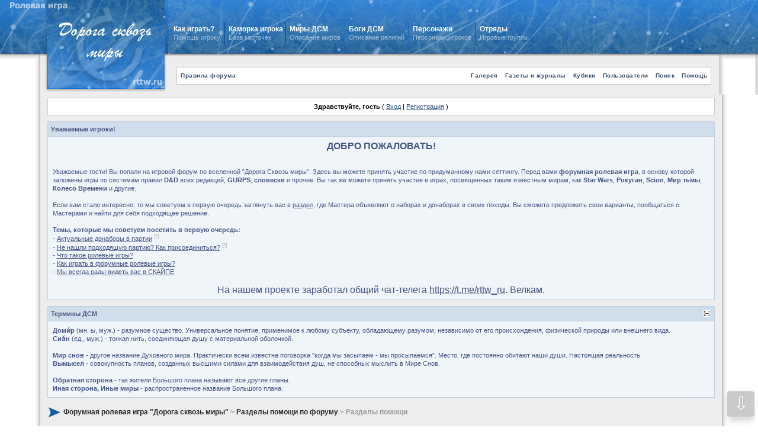

--- FILE ---
content_type: text/html;charset=windows-1251
request_url: https://rttw.ru/forum/index.php?s=3165274d8d2dec28d25b07bf9e44b90a&act=Help&CODE=01&HID=35
body_size: 7260
content:
<!DOCTYPE html PUBLIC "-//W3C//DTD XHTML 1.0 Transitional//EN" "http://www.w3.org/TR/xhtml1/DTD/xhtml1-transitional.dtd"> 
<html xml:lang="en" lang="en" xmlns="http://www.w3.org/1999/xhtml">
<head>
<meta http-equiv="content-type" content="text/html; charset=windows-1251" />
<link rel="icon" href="/favicon.ico" type="image/x-icon" />
<title>Разделы помощи</title>
 
<style type="text/css" media="all">

@import url(https://rttw.ru/forum/style_images/css_7.css);

</style> 
<script type="text/javascript" src="/js/jquery.min.js"></script>
<script type="text/javascript" src="/js/highslide/highslide-full.js"></script>
<script type="text/javascript" src="/js/jquery.bgiframe.js"></script>
<link rel="stylesheet" type="text/css" href="/js/highslide/highslide.css" />
<!--[if lt IE 7]>
<link rel="stylesheet" type="text/css" href="/js/highslide/highslide-ie6.css" />
<![endif]-->
 
<script type="text/javascript">
//<![CDATA[
	    hs.graphicsDir = '/js/highslide/graphics/';
		hs.align = 'center';
		hs.transitions = ['expand', 'crossfade'];
		hs.outlineType = 'rounded-white';
		hs.fadeInOut = true;

		hs.addSlideshow({
			interval: 5000,
			repeat: false,
			useControls: true,
			fixedControls: 'fit',
			overlayOptions: {
				opacity: .75,
				position: 'bottom center',
				hideOnMouseOut: true
			}
		});
//]]>

$(function(){
  if ($(window).scrollTop()>="250") $("#ToTop").fadeIn("slow")
  $(window).scroll(function(){
   if ($(window).scrollTop()<="250") $("#ToTop").fadeOut("slow")
   else $("#ToTop").fadeIn("slow")
  });

  if ($(window).scrollTop()<=$(document).height()-"999") $("#OnBottom").fadeIn("slow")
  $(window).scroll(function(){
   if ($(window).scrollTop()>=$(document).height()-"999") $("#OnBottom").fadeOut("slow")
   else $("#OnBottom").fadeIn("slow")
  });

  $("#ToTop").click(function(){$("html,body").animate({scrollTop:0},"slow")})
  $("#OnBottom").click(function(){$("html,body").animate({scrollTop:$(document).height()},"slow")})
 });
</script>

<script type="text/javascript" src='jscripts/ipb_ext.js'></script>

</head> 
<body onLoad="show_loading_time()">
<div class="go-up" title="Вверх" id='ToTop'>&#8679;</div>
<div class="go-down" title="Вниз" id='OnBottom'>&#8681;</div>

<div id="ipbwrapper">
<table cellpadding='0' cellspacing='0'  width='100%' height='100%' border='0'>
<tr>
<td valign=top width='100%'  height=160>
<!--<div id="ipbwrapper">-->
<!--ipb.javascript.start-->
<script type="text/javascript">
 //<![CDATA[
 var ipb_var_st            = "0";
 var ipb_lang_tpl_q1       = "Введите номер страницы, на которую хотите перейти.";
 var ipb_var_s             = "ddd8f4955ba9eedbf999f5a19cfbfe18";
 var ipb_var_phpext        = "php";
 var ipb_var_base_url      = "https://rttw.ru/forum/index.php?s=ddd8f4955ba9eedbf999f5a19cfbfe18&";
 var ipb_var_image_url     = "style_images/rttw";
 var ipb_input_f           = "0";
 var ipb_input_t           = "0";
 var ipb_input_p           = "0";
 var ipb_var_cookieid      = "";
 var ipb_var_cookie_domain = "";
 var ipb_var_cookie_path   = "/";
 var ipb_md5_check         = "880ea6a14ea49e853634fbdc5015a024";
 var ipb_new_msgs          = 0;
 var use_enhanced_js       = 1;
 var use_charset           = "windows-1251";
 var ipb_myass_chars_lang  = "Вы ввели слишком мало символов для поиска";
 var ajax_load_msg		   = "Загрузка...";
 //]]>
</script>
<script type="text/javascript" src='jscripts/ips_ipsclass.js'></script>
<script type="text/javascript" src='jscripts/ipb_global.js'></script>
<script type="text/javascript" src='jscripts/ips_menu.js'></script>
<script type="text/javascript" src='style_images/rttw/folder_js_skin/ips_menu_html.js'></script>
<script type="text/javascript" src='cache/lang_cache/ru/lang_javascript.js'></script>
<script type="text/javascript">
//<![CDATA[
var ipsclass = new ipsclass();
ipsclass.init();
ipsclass.settings['do_linked_resize'] = parseInt( "1" );
ipsclass.settings['resize_percent']   = parseInt( "100" );
//]]>
</script>
<!--ipb.javascript.end-->
<div class="borderwrap" style="border:0px">
<table cellpadding='0' cellspacing='0'  width='100%' height='100%' border='0'><tr>
<td height=160 width=284 bgcolor='#ededed'><div id="logostrip"><a href='http://rttw.ru' target=_blank><!--ipb.logo.start--><img src='style_images/rttw/logo4.jpg' style='vertical-align:top' alt='RTTW' border='0' /><!--ipb.logo.end--></a></div></td>
<td height=160 width=*  bgcolor='#ededed'>
<table cellpadding='0' cellspacing='0'  width='100%' height='100%' border='0'>
<tr>
<td height=76 width=500 colspan=2 background='style_images/rttw/logo_fon_up.jpg' valign=bottom align=left >
<table cellpadding='0' cellspacing='0'  border='0' align=left>
<tr>
<td height=39>&nbsp;&nbsp;&nbsp;<a href='https://rttw.ru/rpg/' class='Ahead'>Как играть?</a>&nbsp;<br><font color='#a3c0db'>&nbsp;&nbsp;&nbsp;Помощь&nbsp;игроку</font>&nbsp;&nbsp;</td>
<td height=39 width=2><img src='style_images/rttw/separate.jpg' height=39 width=2 alt=''></td>
<td height=39>&nbsp;&nbsp;<a href='https://rttw.ru/cards/' class='Ahead' target=_blank>Каморка&nbsp;игрока</a>&nbsp;<br><font color='#a3c0db'>&nbsp;&nbsp;База&nbsp;карточек</font>&nbsp;&nbsp;</td>
<td height=39 width=2><img src='style_images/rttw/separate.jpg' height=39 width=2 alt=''></td>
<td height=39>&nbsp;&nbsp;<a href='https://rttw.ru/worlds/' class='Ahead' target=_blank>Миры&nbsp;ДСМ </a>&nbsp;<br><font color='#a3c0db'>&nbsp;&nbsp;Описание&nbsp;миров</font>&nbsp;&nbsp;</td>
<td height=39 width=2><img src='style_images/rttw/separate.jpg' height=39 width=2 alt=''></td>
<td height=39>&nbsp;&nbsp;<a href='https://rttw.ru/gods/' class='Ahead' target=_blank>Боги&nbsp;ДСМ</a>&nbsp;<br><font color='#a3c0db'>&nbsp;&nbsp;Описание&nbsp;религий</font>&nbsp;&nbsp;</td>
<td height=39 width=2><img src='style_images/rttw/separate.jpg' height=39 width=2 alt=''></td>
<td height=39>&nbsp;&nbsp;<a href='https://rttw.ru/pc/' class='Ahead' target=_blank>Персонажи</a>&nbsp;<br><font color='#a3c0db'>&nbsp;&nbsp;Персонажи&nbsp;игроков</font>&nbsp;&nbsp;</td>
<td height=39 width=2><img src='style_images/rttw/separate.jpg' height=39 width=2 alt=''></td>
<td height=39>&nbsp;&nbsp;<a href='https://rttw.ru/groups/' class='Ahead' target=_blank>Отряды</a>&nbsp;<br><font color='#a3c0db'>&nbsp;&nbsp;Игровые&nbsp;группы</font>&nbsp;&nbsp;</td>
</tr>
</table>
</td>
</tr>
<tr><td width=100% height=21 background='style_images/rttw/logo_fon_bottom.jpg' valign=top>&nbsp;</td><td width=61  height=84 rowspan=2 background='style_images/rttw/logo_right.jpg' valign=top><img src='style_images/rttw/point.gif' height=1 width=61 alt=''></td>
</tr>
<tr>
<td height=63 width=* bgcolor='#ededed' align=center>
<table cellpadding='0' cellspacing='0'  width='97%' height=20 border='0'>
<tr>
<td width=* style='margin: 0 0 0 0 px; background:#FFF;padding:0px;text-align:left;border:1px solid #cccccc; vertical-align:middle'>
<table cellpadding='0' cellspacing='0'  width=100% height=20 border='0' style='margin: 0 0 0 0 px;'>
<tr>
<td align=left>
</td>
<td align=right>
<!--ipb.leftlinks.start-->
	
				
		
	<div class='ipb-top-left-link'><a href="http://rttw.ru/forum/index.php?showtopic=1544"  name="nopreview">Правила форума</a></div>

		<!--ipb.leftlinks.end-->
		<!--ipb.rightlinks.start-->
		<div class='ipb-top-right-link'><a href="https://rttw.ru/forum/index.php?s=ddd8f4955ba9eedbf999f5a19cfbfe18&amp;act=Help">Помощь</a></div>
		<div class='ipb-top-right-link' id="ipb-tl-search"><a href="https://rttw.ru/forum/index.php?s=ddd8f4955ba9eedbf999f5a19cfbfe18&amp;act=Search&amp;f=0">Поиск</a></div>
		<div class='ipb-top-right-link'><a href="https://rttw.ru/forum/index.php?s=ddd8f4955ba9eedbf999f5a19cfbfe18&amp;act=Members">Пользователи</a></div>
<div class='ipb-top-right-link'><a href="https://rttw.ru/forum/index.php?s=ddd8f4955ba9eedbf999f5a19cfbfe18&amp;showtopic=538&view=getnewpost" name="nopreview">Кубики</a></div>
<div class='ipb-top-right-link'><a href="https://rttw.ru/forum/index.php?s=ddd8f4955ba9eedbf999f5a19cfbfe18&amp;showforum=130">Газеты и журналы</a></div>
<div class='ipb-top-right-link'><a href="https://rttw.ru/forum/index.php?s=ddd8f4955ba9eedbf999f5a19cfbfe18&amp;autocom=gallery">Галерея</a></div>
<!--		
			<div class='ipb-top-right-link'><a href="https://rttw.ru/forum/index.php?s=ddd8f4955ba9eedbf999f5a19cfbfe18&amp;autocom=mpages">Member Pages</a></div><div class='ipb-top-right-link'><a href="https://rttw.ru/forum/index.php?s=ddd8f4955ba9eedbf999f5a19cfbfe18&amp;autocom=showpolls"></a></div><div class='ipb-top-right-link'><a href="https://rttw.ru/forum/index.php?s=ddd8f4955ba9eedbf999f5a19cfbfe18&amp;autocom=portal">Портал</a></div><div class='ipb-top-right-link'><a href="https://rttw.ru/forum/index.php?s=ddd8f4955ba9eedbf999f5a19cfbfe18&amp;autocom=gallery">Галерея</a></div><div class='ipb-top-right-link'><a href="https://rttw.ru/forum/index.php?s=ddd8f4955ba9eedbf999f5a19cfbfe18&amp;autocom=blog">Блоги</a></div><div class='ipb-top-right-link'><a href="https://rttw.ru/forum/index.php?s=ddd8f4955ba9eedbf999f5a19cfbfe18&amp;automodule=awards">Награды</a></div>
		-->
		<div class='popupmenu-new' id='ipb-tl-search_menu' style='display:none;width:210px'>
			<form action="https://rttw.ru/forum/index.php?s=ddd8f4955ba9eedbf999f5a19cfbfe18&amp;act=Search&amp;CODE=01" method="post">
				<input type='hidden' name='forums' id='gbl-search-forums' value='all' /> 
				<input type="text" size="20" name="keywords" id='ipb-tl-search-box' />
				<input class="button" type="image" style='border:0px' src="style_images/rttw/login-button.gif" />
				
			</form>
			<div style='padding:4px'>
				<a href='https://rttw.ru/forum/index.php?s=ddd8f4955ba9eedbf999f5a19cfbfe18&amp;act=Search'>Дополнительные параметры</a>
			</div>
		</div>
		<script type="text/javascript">
			ipsmenu.register( "ipb-tl-search", 'document.getElementById("ipb-tl-search-box").focus();' );
			gbl_check_search_box();
		</script>
		<!--ipb.rightlinks.end-->
</td>
</tr>
</table>
</td>
</tr>
</table>



</td>
</tr>
</table>
</td>
</tr>
</table>
</div>

<script type="text/javascript" src='jscripts/ips_xmlhttprequest.js'></script>
<script type="text/javascript" src='jscripts/ipb_global_xmlenhanced.js'></script>
<script type="text/javascript" src='jscripts/dom-drag.js'></script>

<script type="text/javascript" src="jscripts/ipb_topic.js"></script>

<script type="text/javascript" src="jscripts/sns_ajax_topic_tip.js"></script>
<script type="text/javascript">
 //<![CDATA[
  ajax_topic_tip_set_onload();
 //]]>
</script>

<div id='get-myassistant' style='display:none;width:600px;text-align:left;'>
<div class="borderwrap">
<table width="100%" border="0" cellspacing="0" cellpadding="0" style="padding: 0px; margin: 0px;">
<tr>
<td nowrap="nowrap" width="40px" height="29px" style="text-align: left; padding: 0px; margin: 0; background-image: url(style_images/rttw/left_cat.gif);">
</td>
<td width="100%" style="text-align: center; vertical-align: middle; padding: 0px; margin: 0;" class="mainhead">
<div id='myass-drag' title='Нажмите и задержите для перемещения этого окна'>
  <div style='float:right'><a href='#' onclick='document.getElementById("get-myassistant").style.display="none"'>[X]</a></div>
  <div>Помощник</div>
 </div>
</td>
<td nowrap="nowrap" width="40px" height="29px" style="text-align: right; padding: 0px; margin: 0; background-image: url(style_images/rttw/right_cat.gif);">
</td>
</tr>
</table>
<div id='myass-content' style='overflow-x:auto;'></div>
 </div>
</div>
<!-- Loading Layer -->
<div id='loading-layer' style='display:none'>
	<div id='loading-layer-shadow'>
	   <div id='loading-layer-inner'>
	 	<img src='style_images/rttw/loading_anim.gif' border='0' alt='Загрузка. Пожалуйста, подождите...' />
		<span style='font-weight:bold' id='loading-layer-text'>Загрузка. Пожалуйста, подождите...</span>
	    </div>
	</div>
</div>
<!-- / Loading Layer -->
<script type="text/javascript" src='jscripts/ipb_awards_xmlenhanced.js'></script>
<div id='get-awards' style='display:none;width:600px;text-align:left;position:absolute;top:0px;left:0px'>
<div class='borderwrap' style="border:0px">
<table width="100%" border="0" cellspacing="0" cellpadding="0" style="padding: 0px; margin: 0px;">
<tr>
<td nowrap="nowrap" width="40px" height="29px" style="text-align: left; padding: 0px; margin: 0; background-image: 

url(style_images/rttw/left_cat.gif);"><img src="style_images/rttw/left_cat.gif"></td>
<td width="100%" style="text-align: center; vertical-align: middle; padding: 0px; margin: 0;" class="mainhead">
	<div class='maintitle' id='awards-drag' title=''>
  <div style='float:right'><a href='#' onclick='hide_awards()'>[X]</a></div>
  <div>Награды</div>
 </div>
</td>
<td width="40px" height="29px" style="width:40px; text-align: center; padding: 0px; margin: 0; background-image: 

url(style_images/rttw/right_cat.gif);"><img src="style_images/rttw/right_cat.gif"></td>
</tr>
</table>
</div>
<div class="borderwrap">
 <div id='awards-content' style='overflow-x:auto;'></div>
 </div>
</div><!-- Msg Layer -->
<div id='ipd-msg-wrapper'>
	<div id='ipd-msg-title'>
		<a href='#' onclick='document.getElementById("ipd-msg-wrapper").style.display="none"; return false;'><img src='style_images/rttw/close.png' alt='X' title='Close Window' class='ipd' /></a> &nbsp; <strong>Сообщение сайта</strong>
	</div>
	<div id='ipd-msg-inner'><span style='font-weight:bold' id='ipd-msg-text'></span><div class='pp-tiny-text'>(Сообщение закроется через 2 секунды)</div></div>
</div>
<!-- Msg Layer -->

<!-- / End board header -->
</td>
</tr>
<tr>
<td valign=top width='100%'  height=100% bgcolor='#ededed' valign=top>
<table cellpadding='0' cellspacing='0'  width='100%' height='100%' border='0'>
<tr>
<td width=68 bgcolor='#ededed' background='style_images/rttw/bevel_left.jpg' style='background-repeat : repeat-y; background-position:left;'><img src='style_images/rttw/point.gif' width=68 height=1 alt=''></td>
<td width=100% height=100% bgcolor='#ededed' align=center valign=top>
<div id="ipbwrapper2">

<div id="userlinksguest">
	<p class="pcen"><b>Здравствуйте, гость</b> ( <a href="https://rttw.ru/forum/index.php?s=ddd8f4955ba9eedbf999f5a19cfbfe18&amp;act=Login&amp;CODE=00">Вход</a> | <a href="https://rttw.ru/forum/index.php?s=ddd8f4955ba9eedbf999f5a19cfbfe18&amp;act=Reg&amp;CODE=00">Регистрация</a> )











<!--<div id="userlinksguest">-->
</p>

</div>
<style type='text/css'>
						.globalmesswarnwrap{
							background: #F0F5FA;
							border: 1px solid #C2CFDF;
							border-top: 0;
							margin: 10px 0 0 0;
							padding: 0;
						}

						.globalmesswarnwrap h4{
							background: #D0DDEA;
							
							border: 1px solid #C2CFDF;
							border-left: 0;
							border-right: 0;
							color: #465584;
							font-size: 11px;
							font-weight: bold;
							margin: 0;
							padding: 5px;
						}

						.globalmesswarncontent{
							background: transparent;
							border: 0;
							color: #465584;
							margin: 0;
							padding: 8px;
						}

						.globalmesswarncontent a:link,
						.globalmesswarncontent a:visited,
						.globalmesswarncontent a:active{
							background: transparent;
							text-decoration: underline;
							color: #465584;
						}

						.globalmesswarncontent a:hover{
							background: transparent;
							text-decoration: underline;
							color: #465584;
						}
						</style><div class='globalmesswarnwrap'><h4>Уважаемые игроки!</h4><div class='globalmesswarncontent'><!--sizeo:3--><span style="font-size:12pt;line-height:100%"><!--/sizeo--><div align="center"><b>ДОБРО ПОЖАЛОВАТЬ&#33;</b></div><!--sizec--></span><!--/sizec--><br /><br />Уважаемые гости&#33; Вы попали на игровой форум по вселенной &quot;Дорога Сквозь миры&quot;. Здесь вы можете принять участие по придуманному нами сеттингу. Перед вами <b>форумная ролевая игра</b>, в основу которой заложены игры по системам правил <b>D&amp;D</b> всех редакций, <b>GURPS</b>, <b>словески</b> и прочие. Вы так же можете принять участие в играх, посвященных таким известным мирам, как <b>Star Wars</b>, <b>Рокуган</b>, <b>Scion</b>, <b>Мир тьмы</b>, <b>Колесо Времени</b> и другие.<br /><br />Если вам стало интересно, то мы советуем в первую очередь заглянуть вас в <a href="http://rttw.ru/forum/index.php?showforum=4" target="_blank">раздел</a>, где Мастера объявляют о наборах и донаборах в своих походы. Вы сможете предложить свои варианты, пообщаться с Мастерами и найти для себя подходящее решение. <br /><br /><b>Темы, которые мы советуем посетить в первую очередь:</b><br />- <a href="http://rttw.ru/forum/index.php?showtopic=2035" target="_blank">Актуальные донаборы в партии</a><br />- <a href="http://rttw.ru/forum/index.php?showtopic=658" target="_blank">Не нашли подходящую партию? Как присоединиться?</a><br />- <a href="http://rttw.ru/aboutrpg/" target="_blank">Что такое ролевые игры?</a><br />- <a href="http://rttw.ru/rpg/" target="_blank">Как играть в форумные ролевые игры?</a><br />- <a href="https://join.skype.com/m7Zc0bnA1ako" target="_blank">Мы всегда рады видеть вас в СКАЙПЕ</a><br /></div><div class='globalmesswarncontent'><div align="center"><!--sizeo:3--><span style="font-size:12pt;line-height:100%"><!--/sizeo-->На нашем проекте заработал общий чат-телега <a href="https://t.me/rttw_ru" target="_blank">https://t.me/rttw_ru</a>. Велкам.<!--sizec--></span><!--/sizec--></div></div></div>
<style type='text/css'>
						.globalmesswrap{
							background: #F0F5FA;
							border: 1px solid #C2CFDF;
							border-top: 0;
							margin: 10px 0 0 0;
							padding: 0;
						}

						.globalmesswrap h4{
							background: #D0DDEA;
							
							border: 1px solid #C2CFDF;
							border-left: 0;
							border-right: 0;
							color: #465584;
							font-size: 11px;
							font-weight: bold;
							margin: 0;
							padding: 5px;
						}

						.globalmesscontent{
							background: transparent;
							border: 0;
							color: #465584;
							margin: 0;
							padding: 8px;
						}

						.globalmesscontent a:link,
						.globalmesscontent a:visited,
						.globalmesscontent a:active{
							background: transparent;
							text-decoration: underline;
							color: #465584;
						}

						.globalmesscontent a:hover{
							background: transparent;
							text-decoration: underline;
							color: #465584;
						}
						</style>

<script type='text/javascript' src='jscripts/ipb_globalmess.js'></script>
<div class='globalmesswrap' style=display:none id='gc_1'>
							<p style='float:right;width:auto;margin:7px;padding:0'><a href="javascript:toggleglobalmess(1, 0, '6');"><img src='style_images/rttw/exp_plus.gif' border='0' alt='Показать объявления' /></a></p>
							<h4>Термины ДСМ</h4></div>

<div class='globalmesswrap' style=display:block id='go_1'>
							<p style='float:right;width:auto;margin:7px;padding:0'><a href='javascript:toggleglobalmess(1, 1, 0);'><img src='style_images/rttw/exp_minus.gif' border='0' alt='Скрыть объявления' /></a></p>
							<h4>Термины ДСМ</h4>
<div class='globalmesscontent'><b>Доми&#769;р</b> (мн. <i>ы</i>, муж.) - разумное существо. Универсальное понятие, применимое к любому субъекту, обладающему разумом, независимо от его происхождения, физической природы или внешнего вида.<br /><b>Сиа&#769;н</b> (ед., муж.) - тонкая нить, соединяющая душу с материальной оболочкой.<br /><br /><b>Мир снов</b> - другое название Духовного мира. Практически всем известна поговорка &quot;когда мы засыпаем - мы просыпаемся&quot;. Место, где постоянно обитают наши души. Настоящая реальность.<br /><b>Вымысел</b> - совокупность планов, созданных высшими силами для взаимодействия душ, не способных мыслить в Мире Снов.<br /><br /><b>Обратная сторона</b> - так жители Большого плана называют все другие планы.<br /><b>Иная сторона, Иные миры</b> - распространенное название Большого плана.</div></div>

<div id="navstrip"><img src='style_images/rttw/nav.gif' border='0'  alt='&gt;' />&nbsp;<a href='https://rttw.ru/forum/index.php?s=ddd8f4955ba9eedbf999f5a19cfbfe18&amp;act=idx'>Форумная ролевая игра "Дорога сквозь миры"</a>&nbsp;&gt;&nbsp;<a href='https://rttw.ru/forum/index.php?s=ddd8f4955ba9eedbf999f5a19cfbfe18&amp;&amp;act=Help'>Разделы помощи по форуму</a>&nbsp;&gt;&nbsp;Разделы помощи</div>
<!--IBF.NEWPMBOX-->
<form action="https://rttw.ru/forum/index.php?s=ddd8f4955ba9eedbf999f5a19cfbfe18&amp;" method="post">
	<input type="hidden" name="act" value="Help" />
	<input type="hidden" name="CODE" value="02" />
<table width="100%" border="0" cellspacing="0" cellpadding="0" style="padding: 0px; margin: 0px;">
<tr>
<td nowrap="nowrap" width="40px" height="29px" style="text-align: left; padding: 0px; margin: 0; background-image: url(style_images/rttw/left_cat.gif);">
</td>
<td width="100%" style="text-align: center; vertical-align: middle; padding: 0px; margin: 0;" class="mainhead">
		<div class="maintitle">Разделы помощи</div>
</td>
<td nowrap="nowrap" width="40px" height="29px" style="text-align: right; padding: 0px; margin: 0; background-image: url(style_images/rttw/right_cat.gif);">
</td>
</tr>
</table>
	<div class="borderwrap">
		<table class='ipbtable' cellspacing="1">
			<tr>
				<th>Просмотр выбранного раздела или поиск</th>
			</tr>
			<tr>
				<td class="row2">Введите ключевые слова для поиска&nbsp;&nbsp;<input type="text" maxlength="60" size="30" name="search_q" />&nbsp;<input class="gobutton" type="image" src="style_images/rttw/login-button.gif" /></td>
			</tr>
			<tr>
				<td class="catend"></td>
			</tr>
		</table>
	</div>
</form>
<br />
<table width="100%" border="0" cellspacing="0" cellpadding="0" style="padding: 0px; margin: 0px;">
<tr>
<td nowrap="nowrap" width="40px" height="29px" style="text-align: left; padding: 0px; margin: 0; background-image: url(style_images/rttw/left_cat.gif);">
</td>
<td width="100%" style="text-align: center; vertical-align: middle; padding: 0px; margin: 0;" class="mainhead">
	<div class="maintitle">Кубики</div>
</td>
<td nowrap="nowrap" width="40px" height="29px" style="text-align: right; padding: 0px; margin: 0; background-image: url(style_images/rttw/right_cat.gif);">
</td>
</tr>
</table>
<div class="borderwrap">
	<table class='ipbtable' cellspacing="1">
		<tr>
			<th>Просмотр выбранного раздела или поиск</th>
		</tr><tr>
		<td class="row2">На нашем форуме для игры используются электронные кубики. Обычно их кидают непосредственно в игровых ходах, в НРПГ-темах партий или в специальной теме для тестирования или посторонних бросков. В <a href="http://rttw.ru/forum/index.php?showtopic=538&view=getnewpost" target="_blank">этой теме</a> вы можете протестировать кубики и просмотреть синтаксис их использования.</td>
	</tr><tr>
			<td class="catend"></td>
		</tr>
	</table>
</div><!--TASK--><img src='https://rttw.ru/forum/index.php?s=ddd8f4955ba9eedbf999f5a19cfbfe18&amp;act=task' border='0' height='1' width='1' alt='' /><!--ETASK-->
<div id="navstrip"><img src='style_images/rttw/nav.gif' border='0'  alt='&gt;' />&nbsp;<a href='https://rttw.ru/forum/index.php?s=ddd8f4955ba9eedbf999f5a19cfbfe18&amp;act=idx'>Форумная ролевая игра "Дорога сквозь миры"</a>&nbsp;&gt;&nbsp;<a href='https://rttw.ru/forum/index.php?s=ddd8f4955ba9eedbf999f5a19cfbfe18&amp;&amp;act=Help'>Разделы помощи по форуму</a>&nbsp;&gt;&nbsp;Разделы помощи</div>
<table cellspacing="0" id="gfooter">
	<tr>
		<td width="45%"> </td>
		<td width="10%" align="center" nowrap="nowrap"><a href="lofiversion/index.php"><b>Текстовая версия</b></a></td>
		<td width="45%" align="right" nowrap="nowrap"><div id="ttt" name="ttt">Время загрузки страницы: Пожалуйста, подождите</div>Сейчас: 17 Янв 2026 - 14:19</td>
	</tr>
</table>
<script type='text/javascript'>
//<![CDATA[
menu_do_global_init();
show_inline_messages();
// Uncomment this to fix IE png images
// causes page slowdown, and some missing images occasionally
// if ( is_ie )
// {
//	 ie_fix_png();
// }

//]]>
</script>
 
<!-- Copyright Information -->
        				  <div align='center' class='copyright'>
        				  	<a href='http://www.ibresource.ru/' style='text-decoration:none' target='_blank'>Русская версия</a> <a href='http://www.invisionboard.com' style='text-decoration:none' target='_blank'>IP.Board</a>
        				  	 &copy; 2026 &nbsp;<a href='http://www.invisionpower.com' style='text-decoration:none' target='_blank'>IPS, Inc</a>.
        				  <div>Лицензия зарегистрирована на: Форумная ролевая игра "<a href='http://rttw.ru' target=_blank>Дорога сквозь миры</a>"</div><div>White-Blue skin © nickostyle</div></div>
		<!-- / Copyright -->

<div style="text-align:center"><font style="color : #7a243e; font-weight: bold;">Использование материалов сайта возможно только с письменного разрешения правообладателя. В противном случае, любое копирование материалов сайта (даже при наличии ссылки на оригинал текста) - является нарушением законодательства Российской Федерации об авторском праве и смежных правах, и может повлечь за собой судебное преследование в соответствии с законодательством Российской Федерации. Для связи с правообладателем - обращайтесь к администрации форума.</font></div>
<br><br>
<center>
<a href="http://top.roleplay.ru/65" target="top_"><img src="https://rttw.ru/template/skin/images/banners/rpgtop2.gif" alt="Рейтинг Ролевых Ресурсов" border="0" width="88" height="31"></a>
&nbsp;
</center><br><br>


</div>
</td>
<td width=61 bgcolor='#ededed' background='style_images/rttw/bevel_right.jpg' style='background-repeat : repeat-y;  background-position:right; vertical-align:bottom'><img align=left src='style_images/rttw/point.gif' width=61 height=1 alt=''></td>
</tr>
</table>
</td>
</tr>
</table>
</div>


</body> 
</html>

--- FILE ---
content_type: text/css
request_url: https://rttw.ru/forum/style_images/css_7.css
body_size: 9073
content:
/*------------------------------------------------------------------*/
/* FILE GENERATED BY INVISION POWER BOARD                           */
/* DO NOT EDIT BY HAND WITHOUT RESYNCHRONISING BACK TO THE DATABASE */
/* OR CHANGES TO THIS FILE WILL BE LOST WHEN NEXT EDITED FROM THE   */
/* ADMIN CONTROL PANEL                                              */
/* STYLE DIRECTORY: rttw                                     */
/* CACHE FILE: Generated: Wed, 15 Nov 2017 05:16:18 GMT */
/*------------------------------------------------------------------*/

/*~START CSS~*/

/*  
 * Cascading Style Sheet(CSS 467), for Invision Power Board 2.2.0
 * Author: James A. Mathias, admin@leihu.com, http://www.1lotus.com 
 * Copyright: 2005 Invision Power Services, all rights reserved 
 *
 * All style attributes in alpha-numeric order starting from 0
 *
 */

/* 
 * ========================================
 * global element styles 
 * ========================================
 */

html{
	overflow-x: auto; /* fixes MSIE scrollbar bug DO NOT REMOVE, has no effect in Mozilla, or Opera */
}

body{ 
	background: #fff;
	color: #000000;
	font-family: Tahoma, Verdana, Arial, "Trebuchet MS", Sans-Serif, Georgia, Courier, "Times New Roman", Serif;
	font-size: 11px;
	line-height: 135%;
	margin: 0px;
	padding: 0px; /* required for Opera to have 0 margin */
	text-align: center; /* centers board in MSIE */
}

/* 
 * ========================================
 * Set up IPB table
 * ========================================
 */
 
.ipbtable  { width:100% }

table.ipbtable,
tr.ipbtable,
td.ipbtable
{ /* required for text in tables, because tables do not inherit from body */
background: transparent;
	color: #404040;
	font-size: 11px;
	line-height: 135%;
}

.ipbtable td,
.divpad{ /* gives all tables faux cellpadding of 5px */
	padding: 5px;
}

td.nopad{ /* allows some tables to have no padding on the td */
	padding: 0;
}

/* Safari... */
th
{
	text-align: left;
}


form{
	display: inline;
	margin: 0; /* removes mystery form tag gapping */
	padding: 0; /* removes mystery form tag gapping */
}

img{
	border: 0; /* makes sure linked images do not have a border */
	vertical-align: middle;
}

/* 
 * ========================================
 * global hyperlink styles 
 * ========================================
 */

a:link,
a:visited,
a:active{
	background: transparent;
	color: #244A7A;
	text-decoration: underline;
}

a:hover{
	background: transparent;
	color: #244A7A;
	text-decoration: underline;
}


.Ahead,.Ahead:VISITED,.Ahead:LINK,.Ahead:active,.Ahead:hover {
	color: #ffffff;
	font-weight : bold;
	font-size:12px;
	text-decoration: none;
}
.rating,.rating:VISITED,.rating:LINK,.rating:active,.rating:hover {
	font-size:13px;
	font-weight : bold;
	background: transparent;
	color: #244A7A;
	text-decoration: none;
}

/* 
 * ========================================
 * Main wrapper, this controls the overall width of the board in you browser view window. 
 * ========================================
 */

#ipbwrapper{ 
	margin: 0px auto 0px auto; /* centers the box, no matter the overall width, also applies a 20px gap at the top and bottom of the board */
	text-align: left; /* re_aligns text to left second part of two part MSIE centering workaround */
	/* EDIT THIS TO CHANGE THE WIDTH OF THE BOARD -> 960px is a common fixed resolution size */
	width: 100%;
	background: #EDEDED;
}

#ipbwrapper2
{
	background: #EDEDED;
	margin: 0px auto 0px auto;
	text-align: left;
	width: 98%;
}



/*
 * ========================================
 * Настройки стиля
 * ========================================
 */

.mainhead
{
	background: transparent url(rttw/tile_cat.gif) ;
	font-weight: bold;
vertical-align:middle;
	
color: #244A7A;
font-size: 11px;
	border: 0;
	margin: 0;
	padding: 0px;
}

.mainhead a:link, 
.mainhead a:visited
{
	background: transparent;
	color: #244A7A;
	text-decoration: none;
}

.mainhead a:active, 
.mainhead a:hover
{
	background: transparent;
	color: #244A7A;
	text-decoration: none;
}


/* 
 * ========================================
 * styles for pagination links 
 * ========================================
 */
 

.pagelink,
.pagelinklast,
.pagecurrent,
.minipagelink,
.minipagelinklast{
	background: #EFEFEF;
	border: 1px solid #C8C8C8;
	padding: 1px 3px 1px 3px;
}

.pagelinklast,
.minipagelinklast{
	background: #B9B9B9;
}


.pagecurrent{
	background: #FFFFFF;
}

.minipagelink,
.minipagelinklast{
	border: 1px solid #DDDDDD;
	font-size: 10px;
	margin: 0 1px 0 0;
}

.pagelink a:active,
.pagelink a:visited,
.pagelink a:link,
.pagelinklast a:active,
.pagelinklast a:visited,
.pagelinklast a:link,
.pagecurrent a:active,
.pagecurrent a:visited,
.pagecurrent a:link,
.minipagelink a:active,
.minipagelink a:visited,
.minipagelink a:link,
.minipagelinklast a:active,
.minipagelinklast a:visited,
.minipagelinklast a:link{
	text-decoration: none;
}

/* fake button effect for some links */
.fauxbutton{
	background: #DDDDDD;
	border: 1px solid #A7A7A7;
	color: #000;
	font-size: 11px;
	margin: 5px;
	padding: 2px;
	vertical-align: middle;
}

.fauxbutton a:link,
.fauxbutton a:visited,
.fauxbutton a:active{
/*	color: #838383 !important;*/
	color: #000 !important;
	text-decoration: none;
}

.forumdesc,
.forumdesc a:link,
.forumdesc a:visited,
.forumdesc a:active{ 
	background: transparent;
	font-size: 11px; 
	color: #2B486B;
	line-height: 135%;
	margin: 2px 0 0 0;
	padding: 0;
}

/* =================================================================================== */
/* =================================================================================== */
/* =================================================================================== */

.searchlite {
	background-color:yellow;
	font-weight:bold;
	color: red;
}

.activeusers{
	background: #646464;
	border: 1px solid #000000;
	color: #000;
	margin: 0px;
	padding: 1px;
}

.activeuserposting a:link,
.activeuserposting a:visited,
.activeuserposting a:active,
.activeuserposting
{
	font-style:italic;
	text-decoration: none;
	border-bottom:1px dotted black;
}

fieldset.search{ 
	line-height: 150%;
	padding: 6px; 
}

label{ 
	cursor: pointer; 
}

img.attach{ 
	background: #808080 url(rttw/click2enlarge.gif) no-repeat top right;
	border: 1px solid #808080;
	margin: 0 2px 0 0;
	padding: 11px 2px 2px 2px;
}

.thumbwrap,
.thumbwrapp,
.fullimagewrap
{
	border: 1px solid #A7A7A7;
	margin: 2px;
}

.thumbwrapp{
	border: 2px solid #000000;
}

.fullimagewrap{
	background: #757575;
	text-align: center;
	margin: 5px 0 5px 0;
	padding: 5px;
}

.thumbwrap h4,
.thumbwrapp h4{	
	background: #F7F7F7;
	border: 0 !important;
	border-bottom: 1px solid #7C0000 !important;
	color: #FFFFFF; 
	font-size: 12px;
	font-weight: bold; 
	margin: 0;
	padding: 5px;
}

.thumbwrap p,
.thumbwrapp p{
	/*background: #2F2F2F !important;*/
	border: 0 !important;
	/*border-top: 1px solid #707070 !important;*/
	margin: 0 !important;
	padding: 5px !important;
	text-align: left;
}

.thumbwrap p.alt,
.thumbwrapp p.alt{
	/*background: #272727 !important;*/
	margin: 0 !important;
	padding: 5px !important;
	text-align: left;
}

.thumbwrapp p.pin{
	background: #515151 !important;
	text-align: center !important;
}
	
.thumbwrap img.galattach,
.thumbwrapp img.galattach{
	background: #FFF url(rttw/img_larger.gif) no-repeat bottom right;
	border: 1px solid #000000;
	margin: 5px;
	padding: 2px 2px 10px 2px;
}

li.helprow{ 
	margin: 0 0 10px 0;
	padding: 0; 
}

ul#help{ 
	padding: 0 0 0 15px; 
}

.warngood,
.warnbad{ 
	color: #0B9500;
	font-weight: bold;
}

.warnbad{ 
	color: #DD0000;
}

#padandcenter{ 
	margin: 0 auto 0 auto;
	padding: 14px 0 14px 0;
	text-align: center;
}

#profilename{ 
	font-size: 24px; 
	font-weight: bold; 
	color: #6C6969;
}

#photowrap{ 
	padding: 6px; 
}

#phototitle{ 
	border-bottom: 1px solid #000; 
	font-size: 24px; 
	color: #A20000;
}

#photoimg{ 
	margin: 15px 0 0 0;
	text-align: center; 
} 

#ucpmenu,
#ucpcontent{ 
	background: #F7F7F7;
	border: 1px solid #C8C8C8;
	line-height: 150%;
}

#ucpmenu p{ 
	margin: 0; 
	padding: 2px 5px 6px 9px;
}

#ucpmenu a:link, 
#ucpmenu a:active, 
#ucpmenu a:visited{ 
	text-decoration: none; 
}

#ucpcontent{ 
	width: auto;
}

#ucpcontent p{ 
	margin: 0;
	padding: 10px;
}

.activeuserstrip{ 
	background: #F7F7F7;
	padding: 6px;
}

/* Topic View elements */
.signature{  
	background: transparent;
	color: #363434; 
	font-size: 9px;
	line-height: 150%;
}

.postdetails{ 
	font-size: 10px;
	line-height:140%;
}

.postcolor{ 
	font-size: 11px; 
	line-height: 160%;
text-align: justify;
}

.normalname{ 
	color: #626262;
	font-size: 12px; 
	font-weight: bold; 
}

.normalname a:link, 
.normalname a:visited, 
.normalname a:active{ 
	font-size: 12px;
}

.post1,
.bg1{ 
	background: #fff;
}

.post2,
.bg3{ 
	background: #fff;
}

.row2shaded,
.post1shaded { background-color: #bfbcbc }
.row4shaded { background-color: #F7F7F7 }
.post2shaded { background-color: #bfbcbc }


.row1{ 
	background: #F7F7F7; 
}

.row2{ 
	background: #F7F7F7; 
}

.row3{ 
	background: #FFF; 
}
.rowhighlight{
	background-color: #FFF;
}

.darkrow1{ 
	background: #F7F7F7;
	color: #838383; 
}

.darkrow3{ 
	background: #F7F7F7; 
	color: #4D4B4B; 
}

.darkrow3 a:link, .darkrow3 a:visited, .darkrow3 a:active
{
	font-size: 12px;
	text-decoration: none;
}

.darkrow3 a:hover
{
	text-decoration: underline;
}

/* tableborders gives the white column / row lines effect */
.plainborder,
.tablefill,
.tablepad{ 
	background: #F7F7F7;
	border: 1px solid #3C3C3C;
}

.tablefill,
.tablepad{ 
	padding: 6px;  
}

.tablepad{ 
	border: 0 !important;
}

.wrapmini{ 
	float: left;
	line-height: 1.5em;
	width: 25%;
}

.pagelinks{
	float: left;
	line-height: 1.2em;
	width: 35%;
}

.desc{ 
	font-size: 11px; 
	color: #272727;
}

.lastaction
{
	font-size: 10px; 
	color: #646464;
}

.edit{ 
	font-size: 9px;
}

.thin{ 
	border: 1px solid #D3D3D3;
	border-left: 0;
	border-right: 0;
	line-height: 150%;
	margin: 2px 0 2px 0;
	padding: 6px 0 6px 0;
}

/* =================================================================================== */
/* =================================================================================== */
/* =================================================================================== */

/* 
 * ========================================
 * calendar styles 
 * ========================================
 */
	
.calmonths{ 
	background: #EDEDED;
	border: 1px solid #C8C8C8;

/*	background: #E8E8E8;
	border: 1px solid #727272;*/
	font-size: 18px; 
	font-weight: bold; 
	margin: 5px 0 5px 0;
	padding: 8px;
	text-align: center;
}

.weekday{
	font-size: 14px;
	font-weight: bold;
}

.calmonths a{
	text-decoration: none;
}

.calday,
.calweekday{ 
	background: #F7F7F7;
	color: #222222;
	font-size: 11px;
	font-weight: bold;
	margin: 0;
	padding: 4px;
	text-align: right;
}

.calweekday{
	border-right: 1px solid #636363;
	/*color: #FFFFFF;*/
	font-size: 14px;
	padding: 6px;
	text-align: center;
}

.celltodayshaded,
.celldateshaded,
.cellblank,
.celldate,
.celltoday,
.mcellblank,
.mcelldate,
.mcelltoday{
	background: #F7F7F7; 
	height: 100px;
	margin: 0;
	padding: 0;
	vertical-align: top;
}

.celltodayshaded,
.celldateshaded
{
	background: #E3DFE7;
}

.mcellblank,
.mcelldate,
.mcelltoday{
	height: auto;
}

.cellblank,
.mcellblank{
	background: #EDEDED;
}

.celltoday,
.celltodayshaded,
.mcelltoday{
	border: 2px solid #696767;
}

.calranged
{
	border: 2px outset #C2CFDF;
	background: #C2CFDF;
	padding:4px;
}

.calitem
{
	border-bottom: 1px dotted #C2CFDF;
	padding:4px;
}

/* 
 * ========================================
 * form styles 
 * ========================================
 */

.input-warn,
.input-green,
.input-checkbox,
input,
textarea,
select{
	background: #DDDDDD;
	border: 1px solid #A7A7A7;
	color: #000;
	font-family: tahoma, verdana, helvetica, sans-serif;
	font-size: 11px;
	margin: 5px;
	padding: 2px;
	vertical-align: middle;
}

select
{
	margin: 0px;
}

.input-checkbox
{
	border: none;
}

.input-warn,
.input-warn-content
{
	border: 1px solid #C00;
}

.input-ok,
.input-ok-content
{
	border: 1px solid #0C0;
}

.input-warn-content
{
	padding: 4px;
	margin: 4px;
	background-color: #FCC;
}

.input-ok-content
{
	padding: 4px;
	margin: 4px;
	background-color: #CFC;
}


.input-text
{
	color: #900;
}

select
{
	border: 1px solid #A7A7A7;
	font-family: tahoma, verdana, helvetica, sans-serif;
	font-size: 11px;
	margin: 0;
	padding: 0;
}

input.button{
	margin: 0;
	width: auto;
	cursor: pointer;
}

optgroup option{
	font-family: tahoma, verdana, helvetica, sans-serif;
	font-size: 12px;
}

.codebuttons{ 
	font-family: Verdana, Helvetica, Sans-Serif;
	font-size: 10px;
	vertical-align: middle;
	margin: 2px;
	background: #D8D8D8;
	border: 1px solid #CBCBCB;
	color: #404040;
}

.textarea,
.searchinput,
.button,
.gobutton{
	background: #DDDDDD ;
	border: 1px solid #A7A7A7;
	color: #000;
	font-family: Verdana, Helvetica, Sans-Serif;
	font-size: 11px;
	padding: 2px;
	vertical-align: middle;
}
	
.button{
	background: #D8D8D8;
}

.gobutton{
	background: transparent;
	border: 0;
	color: #FFFFFF;
	margin: 0;
	vertical-align: middle;
}

.radiobutton,
.checkbox,
.helpbox { 
	border: 0;
	vertical-align: middle;
	background: transparent;
}

/* 
 * class.formtable 
 *
 * used for tabled forms 
 * technically tables should not be used for form display 
 * but, in the case of IPB a table is easier to work with
 * for the average webmaster, who has little to no CSS knowledge.
 *
 */

.formtable{
	background: transparent;
}

.formtable td,
.pformleft,
.pformleftw,
.pformright{
	background:#F7F7F7;
	border: 1px solid #EDEDED;
	border-bottom: 0;
	border-left: 0;
	/*font-weight: bold;*/
font-weight: normal;
	margin: 1px 0 0 0;
	padding: 6px;
	width: 25%;
} 

.formtable td.wider,
.pformleftw,
.pformright{
	width: 40%;
}

.formtable td.formright,
.pformright{
	border-right: 0px;
	font-weight: normal;
	width: auto;
} 

.formtable td.formtitle,
.formsubtitle{
	background: #DFDFDF;
	border: 1px solid #FFFFFF; 
	border-bottom: 0;
	border-left: 0;
	border-right: 0;
	font-weight: normal;
}

.formsubtitle{ 
	border: 0;
	color: #3A4F6C;
	font-weight: bold;
	padding: 5px;
}

.formtable td.formstrip{
	background: #F7F7F7;
	border: 1px solid #EDEDED;
	border-left: 0;
	border-right: 0;
	font-weight: normal;
}


/* SPOILER MOD*/

.spoilertop{
	background: #E9E9E6;
	border: solid #C3CBD1; border-width: 1px 1px 1px 2px;
	color: #000;
	font-weight: normal;
	font-size: 11px;
	margin: 8px auto 0 auto;
	padding: 3px;

}

.spoilermain{

	border: 1px solid #C3CBD1; border-width: 0px 1px 1px 2px; background: #F7F7F7;
	color: #465584;
	padding: 4px;
	margin: 0 auto 8px auto;
}

.offtop{
	color: #808080;
	font-weight: bold;
	font-size: 11px;
	margin: 8px auto 0 auto;
	padding: 3px;

}

.offmain{
	border: 1px solid #C0C0C0; border-width: 1px 1px 1px 2px; background: #ffffff;
	color: #808080;
	padding: 4px;
	margin: 0 auto 8px auto;
}

/* PRIV MOD*/

.privtop{
	background: #E9E9E6;
	border: solid #C3CBD1; border-width: 1px 1px 1px 2px;
	color: #000;
	font-weight: bold;
	font-size: 11px;
	margin: 8px auto 0 auto;
	padding: 3px;

}

.privmain{

	border: 1px solid #C3CBD1; border-width: 0px 1px 1px 2px; background: #ffffff;
	color: #465584;
	padding: 4px;
	margin: 0 auto 8px auto;
}

.dicetop{
	background: #E4EAF2 url(rttw/dice.png) no-repeat right;
	border: solid #C2CFDF; border-width: 1px 1px 1px 2px;
	color: #000;
	font-weight: bold;
	font-size: 10px;
	margin: 8px auto 0 auto;
	padding: 3px;
}

.dicemain{
	background: #FAFCFE;
	border: 1px solid #C2CFDF; border-width: 0px 1px 1px 2px; background: #ffffff;
	color: #465584;
	padding: 4px;
	margin: 0 auto 8px auto;
}


/* 
 * ========================================
 * new style quote and code wrappers MATT's DESIGN 
 * ========================================
 */

.quotetop{
	background: #E4EAF2 url(rttw/css_img_quote.gif) no-repeat right;
	border: 1px solid #E4EAF2;
	border-bottom: 0;
	border-left: 4px solid #3D699A;
	color: #000;
	font-weight: bold;
	font-size: 9px;
	margin: 8px auto 0 auto;
	padding: 3px;
}

.quotemain{
	background: #FAFCFE;
	border: 1px solid #E4EAF2;
	border-left: 4px solid #3D699A;
	border-top: 0;
	color: #465584;
	padding: 4px;
	margin: 0 auto 8px auto;
}

.codetop,
.sqltop,
.htmltop{
	background: #FDDBCC;
	color: #5A5A5A;
	font-weight: bold;
	margin: 0 auto 0 auto;
	padding: 3px;
}

.codemain,
.sqlmain,
.htmlmain{
	background: #FAFCFE;
	/*border: 1px dotted #000;
	border-left: 3px solid #B4404B;
*/
	border: solid #FDDBCC; border-width: 1px 1px 1px 1px;
	color: #465584;
	font-family: "Courier New", Courier, Verdana, Arial;
	margin: 0 auto 0 auto;
	padding: 2px;
}

/* 
 * ========================================
 * old school quote and code styles - backwards compatibility 
 * ========================================
 */

#QUOTE,
#CODE{  
	background: #FAFCFE; 
	border: 1px solid #000; 
	color: #465584; 
	font-family: Verdana, Arial; 
	font-size: 11px; 
	padding: 2px; 
	white-space: normal;
}

#CODE{ 
	font-family: "Courier New", Courier, Verdana, Arial;
}

/* 
 * ========================================
 * All New Styles 
 * ========================================
 */
.cleared{
	clear: both;
}

.borderwrap{ /* this will affect the outlining border of all the tables and boxes through-out the skin. */
	background: #EDEDED;
	border: 1px solid #C8C8C8;
	padding: 0px; 
	margin: 0px; 
	text-align: left;
}

.borderwrapm{
	background: #EDEDED;
	border: 1px solid #C8C8C8;
	padding: 0px; 
	text-align: left;
	margin: 5px;
}

.borderwrap h3,
.maintitle,
.maintitlecollapse{
	padding: 7px;
	background: url(rttw/tile_cat.gif); background-repeat : no-repeat;  background-position: top;
	color: #244A7A;
	border: 0px;
	font-size: 11px;
	font-weight: bold; 
	margin: 0px;

	/*padding: 0px;*/
}

.maintitle td {
	color: #5C5C5B; 
	font-size: 12px;
	font-weight: bold;
}


.maintitlecollapse{
	/*border: 1px solid #FFF;*/
}

.maintitle p,
.maintitlecollapse p,
.formsubtitle p{
	background: transparent !important;
	border: 0 !important;
	margin: 0 !important;
	padding: 0 !important;
}

.maintitle p.expand,
.maintitle p.goto,
.maintitlecollapse p.expand,
.formsubtitle p.members{
	float: right;
	width: auto !important;
}


.maintitle a:link, 
.maintitle a:visited,
.maintitlecollapse a:link, 
.maintitlecollapse a:visited{ 
	background: transparent;
	/*color: #5C5C5B;*/
	color: #244A7A;

	text-decoration: none; 
}

.maintitle a:hover, 
.maintitle a:active,
.maintitlecollapse a:hover, 
.maintitlecollapse a:active{ 
	background: transparent;
	/*color: #7E7D7B;*/
	color: #244A7A;

}

table th,
.borderwrap table th,
.subtitle,
.subtitlediv,
.postlinksbar{ 
	background: #F5F5F5;
	border-bottom: 1px solid #C3C3C3;
	color: #244A7A;
	font-size: 10px;
	font-weight: bold;
	letter-spacing: 1px;
	margin: 0;
	padding: 5px;
}

.subtitlediv{
	/*border: 1px solid #FFF;
	border-bottom: 1px solid #C3C3C3;*/
	text-align: right;
}

.borderwrap table th a:link,
.subtitle a:link,
.subtitlediv a:link,
.borderwrap table th a:visited,
.subtitle a:visited, 
.subtitlediv a:visited, 
.borderwrap table th a:active,
.subtitle a:active,
.subtitlediv a:active,
.borderwrap table th a:hover,
.subtitle a:hover,
.subtitlediv a:hover{ 
	background: transparent;
	color: #808080;
	text-decoration: none; 
}

.borderwrap h4{
	background: #464646;
	border: 1px solid #343434;
	border-bottom: 1px solid #CCCCCC;
	border-top: 1px solid #СССССС;
	color: #FFFFFF; 
	font-size: 12px;
	font-weight: bold; 
	margin: 0;
	padding: 5px;
}

.borderwrap p{
	background: #e8e8e8;
	border: 1px solid #757575;
	margin: 5px;
	padding: 10px;
	text-align: left;
}


td.formbuttonrow,
.pformstrip,
.borderwrap p.formbuttonrow,
.borderwrap p.formbuttonrow1{
	background: #F7F7F7  !important; 
	border: 1px solid #EDEDED;
	border-top: 1px solid #E0E0E0;
	margin: 0px !important;
	padding: 5px !important;
	text-align: center;
}

td.formbuttonrow{
	border-bottom: 0;
	border-left: 0;
	border-right: 0;
}

.borderwrap p.formbuttonrow1{
	background: #B6B6B6  !important;
	border: 0;
	border-top: 1px solid #CCC;
}

.bar,
.barb,
.barc{
	background: #F7F7F7;
	border: 1px solid #929292;
}

.barc{
	border-bottom: 0;
}

.bar p,
.barb p,
.barc p{
	background: transparent;
	border: 0;
	color: #222;
	font-size: 11px;
	margin: 0;
	padding: 5px;
	text-align: left;
}

.barb p{
	text-align: right;
}

.bar p.over,
.bar p.overs,
.barc p.over,
.barc p.overs{
	float: right;
}

.barb p.over,
.barb p.overs{
	float: left;
}

.bar p.overs,
.barb p.overs,
.barc p.overs{
	position: relative;
	top: 5px;
}

.catend{
	background-image: url(rttw/cat_end.gif); 
	background-repeat: repeat;
	color: #FFFFFF;
	font-size: 1px;
	height: 14px;
}

.newslink{
	background: transparent;
	border: 0;
	margin: 0;
	width: 100%;
	text-align: left;
}

.newslink td{
	color: #000000;
	font-size: 10px;
	padding: 5px 5px 5px 10px;
}

.newslink span{
	background: #EdEdEd;
	color: #B5B5B5;
	font-style: italic;
	font-weight: normal;
}

.newslink input{
	background: #DDDDDD;
	border: 1px solid #A7A7A7;
	color: #515151;
	font-size: 10px;
	padding: 3px;
	vertical-align: middle;
	width: auto;
}

.newslink input.button{
	background: transparent;
	border: 0;
	color: #072A66;
	vertical-align: middle;
}

.fieldwrap{
	background: #E5E5E5;
	border: 1px solid #CCC;
	border-top: 0;
	margin: 5px;
	padding: 0;
	text-align: left;
}

.fieldwrap h4{
	background: #EEE;
	border: 1px solid #BBBBBB;
	border-left: 0;
	border-right: 0;
	color: #000; 
	font-size: 12px;
	font-weight: bold; 
	margin: 0;
	padding: 5px;
}

.errorwrap {
	background: #F7F7F7;
	border: 1px solid #C8C8C8;
	border-top: 0;
	margin: 5px;
	padding: 0;
}


.errorwrap h4 {
	background: #464646;
	border: 1px solid #C8C8C8;
	border-left: 0;
	border-right: 0;
	border-top: 1px solid #C8C8C8;
	border-bottom: 1px solid #C8C8C8;
	color: #FFFFFF;
	font-size: 12px;
	font-weight: bold; 
	margin: 0;
	padding: 5px;
}

.errorwrap p {
	background: transparent;
	border: 0;
	color: #000000;
	margin: 0;
	padding: 8px;
}


.ruleswrap{
	background: #F2DDDD;
	border: 1px solid #992A2A;
	color: #992A2A; 
	margin: 5px 0 5px 0;
	padding: 5px;
}

#redirectwrap{
	background: #F7F7F7;
	border: 1px solid #393939;
	margin: 200px auto 0 auto;
	text-align: left;
	width: 500px;
}

#redirectwrap h4{
	background: #F2F2F2;
	border-bottom: 1px solid #393939;
	color: #494949;
	font-size: 14px;
	margin: 0;
	padding: 5px;
}

#redirectwrap p{
	margin: 0;
	padding: 5px;
}

#redirectwrap p.redirectfoot{
	background: #F2F2F2;
	border-top: 1px solid #393939;
	text-align: center;
}


#gfooter{
	background: #F2F2F2;
	margin: 5px 0 5px 0;
	padding: 0;
	width: 100%;
}

#gfooter td{
	color: #302F2F;
	font-size: 10px;
	padding: 4px;
}

#gfooter a:link,
#gfooter a:visited{
	color: #302F2F;
}

#logostrip{ 
	background: #ededed;
	height: 160px;
	margin: 0;
	padding: 0;
}

#logographic{
	background: transparent url(rttw/logo4.jpg) no-repeat left;
	height: 160px;
	margin: 0;
	padding: 0;
}

#submenu{ 
	background: transparent url(rttw/tile_sub.gif);
	border: 1px solid #FFF;
	border-top: 0;
	color: #3A4F6C; 
	margin: 0;
	height: 29px;
	text-align: right;
}

#submenu2{ 
	background: #FFF;	
	border: 1px solid #CCCCCC;
	margin: 5px 0 5px 0;
	padding: 0 5px 0 5px;
	height: 29px;
	text-align: right;
}

.ipb-top-left-link,
.ipb-top-right-link
{
	/*background: transparent url(rttw/tile_sub-lite.gif);*/
	float: right;
	font-size: 10px;
	font-weight: bold; 
	letter-spacing: 0.5px;
	margin: 0px;
	padding: 7px 0 7px 0;
	width: auto;
	/*border-left:  1px solid #dce3ee;*/
}

.ipb-top-left-link
{
	float: left;
	border-left: 0px;
	/*border-right: 1px solid #dce3ee;*/
}

.ipb-top-left-link a:link, 
.ipb-top-left-link a:visited,
.ipb-top-right-link a:link, 
.ipb-top-right-link a:visited
{ 
	background: transparent; 
	color: #3A4F6C;
	padding: 0 6px 0 6px;
	text-decoration: none;
}

.ipb-top-left-link a:hover, 
.ipb-top-left-link a:active,
.ipb-top-right-link a:hover, 
.ipb-top-right-link a:active
{
	background: transparent; 
	/*color: #5176B5; */
}

#userlinks,
#userlinksguest{ 
	background: #FFF;
	border: 1px solid #CCCCCC;
	margin: 5px 0 5px 0;
	padding: 0 5px 0 5px;
}

#userlinksguest{ 
	background: #FFF;
	border: 1px solid #CCCCCC;
}

#userlinks p,
#userlinksguest p{
	background: transparent !important;
	border: 0 !important;
	font-size: 11px;
	font-weight: bold; 
	letter-spacing: 1px;
	margin: 0 !important;
	padding: 7px 0 7px 0; 
	text-align: right;
}

#userlinks p,
#userlinksguest p{
	font-weight: normal;
	letter-spacing: 0;
}

#userlinksguest p.pcen{
	text-align: center;
}

#userlinks p.home,
#userlinksguest p.home{
	float: left;
	vertical-align: middle;
}

#navstrip{ 
	background: transparent;
	color: #999;
	font-size: 12px;
	font-weight: bold;
	margin: 0 0 5px 0;
	padding: 14px 0px 8px 0px; 
}

#navstrip a:link, 
#navstrip  a:visited{ 
	background: transparent; 
	color: #2A2A2A; 
	text-decoration: none;
}

#navstrip a:hover, 
#navstrip a:active{
	background: transparent; 
	color: #000000; 
}

.toplinks{
	background: transparent;
	color: #000;
	margin: 0;
	padding: 0 0 5px 0;
	text-align: right;
}

.toplinks span{
	/*background: #F7F7F7;*/
	background: #EDEDED;
	/*border: 1px solid #EDEDED;
	border-bottom: 0;*/
	color: #000;
	font-size: 10px;
	font-weight: bold;
	margin: 0 10px 0 0;
	padding: 5px;
}

.copyright{ 
	background: #EEE;
	font-size: 11px; 
	margin: 0 0 5px 0;
	padding: 8px;
}

/* 
 * ========================================
 * print page styles 
 * ========================================
 */

#print{
	margin: 20px auto 20px auto;
	padding: 0;
	text-align: left;
	width: 85%;
}

#print h1,
#print h2,
#print h3,
#print h4,
#print p{
	color: #036;
	font-size: 18px;
	font-weight: bold;
	margin: 0;
	padding: 8px;
}

#print h2,
#print h3,
#print p{
	border-bottom: 1px solid #999;
	font-size: 11px;
	font-weight: normal;
}

#print h3{
	background: #F5F5F5;
	font-size: 12px;
	font-weight: bold;
	margin: 0 0 10px 0;
}

#print h4{
	background: #F9F9F9;
	font-size: 11px;
}

#print p{
	margin: 0 0 5px 0;
	padding: 10px;
}

#print p.printcopy{
	border: 0;
	color: #000;
	text-align: center;
}

.dny-edit-title
{
	border:0px;
	padding:3px;
	margin:0px;
	background: #D1DCEB; 
	color: #3A4F6C; 
}


/* ======================================== */
/* TABS
/* ======================================== */

.tabon
{
	border-top:1px solid #999;
	border-left:1px solid #999;
	border-right:1px solid #999;
	background-color:#FFF;
	padding:8px;
	padding-bottom:9px;
	font-size:10px;
	float:left;
	width:auto;
	margin-top:3px;
}

.taboff
{
	border-top: 1px solid #777;
	border-left: 1px solid #777;
	border-right: 1px solid #777;
	background-color: #B5C3D9;
	color: #333;
	padding: 8px;
	font-size:10px;
	float: left;
	width: auto;
	margin-top:3px;
}

.tabon a:link, 
.tabon a:visited, 
.tabon a:active
{
	text-decoration:none;
	color: #000;
}

.taboff a:link, 
.taboff a:visited, 
.taboff a:active
{
	text-decoration:none;
	color: #333;
}

.mya-back
{
	background: #eaeaea;
	margin:1px;
	padding: 1px;
}

.mya-content
{
	background: #FFF;
	padding:8px;
	margin: 1px;
	border: 1px solid #777;
}


.mya-content-tbl
{
   background: #F0F5FA;
/* background: #f9faf0; */
   border: 1px solid #777;
   text-align:left;
   font-size:10px;
   white-space:nowrap;
   margin:1px;
}

.mya-fieldwrap
{
	background: transparent;
	margin-top: 2px;
	margin-bottom: 2px;
	padding: 4px;
	border: 1px solid #C5C7CD;
	-moz-border-radius: 5px;
	width: auto;
	display: block;
}

/* -------------------------------- */
/* Create PM box defaults           */
/* -------------------------------- */

.iframeshim
{
	position:absolute;
	display:none;
	background: #FFF;
	border:0px;
	width:auto;
	height:auto;
}



/* -------------------------------- */
/* Experimental                     */
/* -------------------------------- */

.popupmenu,
.popupmenu-new
{
   background: #f7f7f7;
   border: 1px solid #A1A1A1;
   text-align:left;
   font-size:10px;
   white-space:nowrap;
   /*padding:3px 5px 3px 3px;*/
   /*width:300px;*/
}

.popupmenu-item
{
	padding: 5px;
	/*margin-top:4px;*/
	white-space: nowrap;
	border-bottom: 1px solid #A1A1A1;
}

.popupmenu-item-last
{
	padding: 5px;
	/*margin-top:4px;*/
	white-space: nowrap;
}

.popmenubutton-new,
.popmenubutton
{
	width:120px;
	white-space:nowrap;
/*background-color: #DDDDDD;;*/
	background-color: transparent;
	/*color: #9C9C9C;*/
	font-weight:bold;
	float:right;
	height:13px;
	text-align:center;
	margin:0px;
	font-size:11px;
	padding:3px;
}

.popmenubutton-new
{
	float:none;
	width:auto;
	text-align:left;
	height:auto;
	padding:3px;
	font-weight:normal;
	border:1px solid #A1A1A1;
	/*background-color:#EEF2F7;*/
	background-image: url(rttw/menu_action_down-padded.gif);
	background-repeat: no-repeat;
	background-position: right;
}

.popmenubutton-new-out
{
	padding:4px;
white-space:nowrap;
}


.popupmenu-new
{
	background-color: #f7f7f7;
}


.popmenubutton a:link, 
.popmenubutton a:visited,
.popmenubutton-new a:link, 
.popmenubutton-new a:visited,
.popupmenu-item a:link, 
.popupmenu-item a:visited,
.popupmenu-item-last a:link, 
.popupmenu-item-last a:visited
{ 
	color: #727272; 
	text-decoration: none;
}

.popmenubutton a:hover,
.popmenubutton-new a:hover,
.popupmenu-item a:hover, 
.popupmenu-item-last a:hover
{ 
	color: #9c9c9c; 
	text-decoration: none;
}

.popupmenu-category
{ 
	background: #B3B3B3;
	border-top: 1px solid #A1A1A1;
	border-bottom: 1px solid #A1A1A1;
	color: #5E5E5E; 
	font-size: 10px;
	font-weight: bold; 
	letter-spacing: 1px;
	margin: 0; 
	padding: 2px; 
}

/* -------------------------------- */
/* Loading box
/* -------------------------------- */

#loading-layer-inner
{
	width:220px;
	height:28px;
	padding:18px 10px 10px 10px;
	text-align:center;
	color: #000;
	border: 1px solid;
	border-color:#CCC #666 #666 #CCC;
	background-color: #FCF8C7;
}

/* -------------------------------- */
/* Message in a bo(x|ttle)
/* -------------------------------- */

#ipd-msg-wrapper
{
	display: none;
	width: 220px;
}

#ipd-msg-inner
{
	width:100%;
	height:45px;
	padding: 6px 4px 4px 4px;
	margin: 0px;
	text-align:center;
	color: #000;
	border: 1px solid;
	border-color:#ccc #666 #666 #ccc;
	background-color: #FCF8C7;
	filter: Alpha(opacity=75);
	opacity:.75
}

#ipd-msg-title
{
	width: 100%;
	height:20px;
	margin: 0px;
	padding: 6px 4px 4px 4px;
	border: 1px solid #c8c8c8;
	border-bottom: 0px;
	color: #FFF;
}

.linked-image
{
	margin: 0px;
	padding: 0px;
	border: 0px;
}

.resized-linked-image
{
	margin: 1px 0px 0px 0px;
	padding: 0px;
	/*background-color: #dadada;*/
	border: 1px solid #c5c5c5;
	/*color: #FFF;*/
	font-size: 10px;
	width: auto;
	-moz-border-radius-topleft: 10px;
	-moz-border-radius-topright: 10px;
}

.resized-linked-image-zoom
{
	width: 200px;
	height: 30px;
	filter: Alpha(opacity=85);
	opacity:.85;
	background-color: #FFF;
	padding-top: 6px;
	padding-left: 5px;
	top: 0px;
	left: 0px;
	position: absolute;
	display: none;
}

/* -------------------------------- */
/* Edit post reason
/* -------------------------------- */

.post-edit-reason
{
	background: #e7f0ff;
	margin-top: 20px;
	margin-bottom: 0px;
	padding: 4px;
	color: #6a0808;
	font-size: 11px;
	font-weight: bold;
	border: 1px solid #c6d6f1;
	-moz-border-radius: 5px;
	width: auto;
	display: block;
}

/* -------------------------------- */
/* Personal Profile
/* -------------------------------- */

.pp-name
{ 
	background: #f7f7f7;
	border: 1px solid #cccccc;
	margin: 0px;
	padding: 10px;
}

.pp-name h3
{
	margin:0px;
	padding:0px 0px 5px 0px;
	font-size:24px;
}

.pp-header
{ 
	background: transparent url(rttw/tile_sub.gif);
	color: #3A4F6C; 
	font-size: 10px;
	font-weight: bold; 
	margin: 0px 0px 1px 0px; 
	padding: 3px; 
	/*padding: 5px; */
}

.pp-title
{
	background: url(rttw/tile_cat.gif);
	color: #244A7A;
	border: 0px;
	font-size: 11px;
	font-weight: bold; 
	margin: 0px;
	padding: 8px;


}

.pp-datebox
{
	text-align: center;
	background: #FFFFFF;
	border: 1px solid #555555;
	padding: 4px;
	margin: 0px;
	font-size:18px;
	font-weight:bold;
	line-height: 100%;
	letter-spacing: -1px;
	float:right;
	width: auto;
}

.pp-datebox em
{
	color: #AAA;
	font-weight: normal;
	font-style: normal;
}

.pp-contentbox-back
{
	/*background-image: url(rttw/folder_profile_portal/pp-css-contentblock.gif);*/
	background-repeat: repeat-x;
	background-color: #cccccc;
	padding: 6px;
}

.pp-contentbox-entry,
.pp-contentbox-entry-noheight,
.pp-contentbox-entry-noheight-mod,
.pp-contentbox-entry-noheight-sel
{
	background-color: #f7f7f7;
/*	background-color: #EEF2F7;*/
	border: 1px solid #888888;
	line-height: 140%;
	padding: 8px;
	margin-bottom: 6px;
	height: 200px;
	overflow: auto;
	overflow-x: auto;
}

.pp-contentbox-entry-noheight-sel
{
	background-color:#FCECCD;
}

.pp-contentbox-entry-noheight-mod
{
	background-color:#FDF1DA;
}

.pp-contentbox-entry-noheight,
.pp-contentbox-entry-noheight-mod,
.pp-contentbox-entry-noheight-sel
{
	height: auto;
	margin-bottom: 1px;
}

.pp-image-thumb-wrap,
.pp-image-thumb-wrap-floatright,
.pp-image-mini-wrap,
.pp-image-mini-wrap-floatright
{
	width: 52px;
	height: 52px;
	text-align: center;
	background: #FFFFFF;
	border: 1px solid #555555;
	padding: 4px;
	margin-top: auto;
	margin-bottom: auto;
}

.pp-image-mini-wrap,
.pp-image-mini-wrap-floatright
{
	width: 27px;
	height: 27px;
	margin-top: auto;
	margin-bottom: auto;
}

.pp-image-thumb-wrap-floatright,
.pp-image-mini-wrap-floatright
{
	float:right;
}

.pp-tiny-text
{
	color: gray;
	font-size: 10px;
}

.pp-mini-content-entry,
.pp-mini-content-entry-noheight,
.pp-mini-entry-noheight-shaded
{
	/*background-color: #f7f7f7;*/
	background-color: #fff;
	padding: 6px;
	border-bottom: 1px dotted #cccccc;
	clear:both;
	width: auto;
	height: 60px;
}

.pp-mini-entry-noheight-shaded
{
	background-color: #E3DFE7;
}

.pp-mini-content-entry-noheight,
.pp-mini-entry-noheight-shaded
{
	height: auto;
}

.pp-tabclear,
.pp-maintitle
{
	border: 1px solid #c8c8c8;
	background-color:#cccccc;
	color: #244a7a; 
	font-size: 12px;
	font-weight: bold; 
	margin: 0px;
	padding: 8px;
}

.pp-tabclear
{
	border:0px;
	border-top: 1px solid #c8c8c8;
	border-right: 1px solid #c8c8c8;
	border-left: 1px solid #c8c8c8;
}

.pp-tabon
{
	border-top: 1px solid #c8c8c8;
	border-right: 1px solid #c8c8c8;
	border-left: 1px solid #c8c8c8;
	background-color:#cccccc;
	color:#244a7a;
	padding:8px;
	float:left;
	font-weight: bold;
	width:auto;
	margin-top:3px;
	font-size:11px;
}

.pp-taboff,
.pp-tabshaded
{
	border-top: 1px solid #c8c8c8;
	border-right: 1px solid #c8c8c8;
	border-left: 1px solid #c8c8c8;
	background-color: #dddddd;
	/*color: #ededed;*/
	padding:8px;
	float: left;
	width: auto;
	margin-top:3px;
	font-size:11px;
}

.pp-tabshaded
{
	color: #fff;
	border-top: 1px solid #c8c8c8;
	border-left: 1px solid #c8c8c8;
	border-right: 1px solid #c8c8c8;
}

.pp-tabon a:link, 
.pp-tabon a:visited, 
.pp-tabon a:active
{
	text-decoration:none;
	color: #244a7a;
}

.pp-taboff a:link, 
.pp-taboff a:visited, 
.pp-taboff a:active,
.pp-tabshaded a:link, 
.pp-tabshaded a:visited, 
.pp-tabshaded a:active
{
	text-decoration:none;
	color: #244a7a;
}

.pp-tabwrap
{
	height: 34px;
	margin:0px;
	padding:0px;
}


/* (SnS) AJAX Topic tip */
.topictip
{
	border: 1px solid #000000;
	position: absolute;
	width: 550px;
	padding: 0px;
	background: #EEF2F7;
	text-align: left;
	margin-left: 0px
}
.topictip-nav 
{
	cursor:pointer;
}
.pipnew 
{
	font-size: 8px; 
	color: #b4b2b3;
}
/* (SnS) AJAX Topic tip [E] */


#Rate_It_Popup
{
	opacity: 0.9;
	filter: Alpha(opacity=90);
    width: 320px;
}

.rateit_namebox
{
	clear: left;
	/*background-color: #f5f5f5;
	border: 1px solid #aaa;*/
	padding: 10px;
}

.rate_it
{
    float: left;
	clear: both;
}

.rate_it .rate_text_line
{
	font-size: 10px;
	color: #444;
}

.rate_button
{
    float: left;
	border: 0;
	width: 24px;
	height: 24px;
	margin: 2px;
	margin-bottom: 0px;
	background-position: left top;
	opacity: 0.3;
	filter: Alpha(opacity=30);
	cursor: pointer;
}

.rate_button:hover
{
	opacity: 1.0;
	filter: Alpha(opacity=100);
}

.rate_button_rev
{
    float: left;
	border: 0;
	width: 24px;
	height: 24px;
	margin: 2px;
	margin-bottom: 0px;
	background-position: left top;
	opacity: 1.0;
	filter: Alpha(opacity=100);
	cursor: pointer;
}

.rate_button_rev:hover
{
	opacity: 0.5;
	filter: Alpha(opacity=50);
}

.rate_it_display, .rate_it_display_box
{
    float: left;
	background-position: left 0px;
	height: 24px;
	padding-left: 21px;
	margin-right: 10px;
	background-repeat: no-repeat;
	opacity: 1.0;
	color: #555;
    margin-bottom: 4px;
}

.rate_it_display:hover
{
	opacity: 1.0;
	filter: Alpha(opacity=100);
}

.rate_it_display_names
{
	margin-bottom: 5px;
	padding: 5px;
	text-align: left;
	/*border: 1px dashed #eea;*/
	border: 1px dashed #f5f5f5;
}

.rate_it_display_names:hover
{
	/*background-color: #f5f5f5;*/
}

.rate_it_display_box
{
	opacity: 0.9;
	filter: Alpha(opacity=90);
	margin: 0;
}

.rate_bar
{
    float: left;
	margin: 2px;
	margin-bottom: 0px;
	text-align: left;
	clear: both;
	color: #555;
	font-size: 10px;

}

.user_rating
{
    float: left;
    width: 24px;
    height: 24px;
    margin-top: 4px;
    margin-right: 4px;
    background-position: left top;
}

acronym {
     border-bottom: 1px dashed maroon; /* Подчеркивание текста */
     /* Цвет текста  color: maroon; */
}



.border {
border: 1px solid #cccccc;
background-color:#F7F7F7;
}
.bggrey {
background-color:#F7F7F7;
}
.p5 {
padding:5px 5px 5px 5px;
}
.p10 {
padding:10px 10px 10px 10px;
}
.p15 {
padding:15px 15px 15px 15px;
}
.p20 {
padding:20px 20px 20px 20px;
}
.m5 {
margin:5px 5px 5px 5px;
}


.go-up,
.go-down {
    display:none;
    position: fixed; /*позиционируем*/
    right: 5px; /*указываем положение, если слева - left*/
    z-index: 9999; /*показываем поверх все элементов на странице*/
    background: #4F4F4F;
    border: 1px solid #CCCCCC; /*толщина, стиль, цвет рамки*/
    box-shadow: 0 10px 0.3em -0.1em rgba(0,0,6,0.5); /*тень*/
    border-radius: 5px;
    cursor: pointer;
    color: #fff; /*цвет стрелок*/
    text-align: center; /*выравнивание*/
    font: 32px/42px sans-serif;
    text-shadow: 0 1px 2px #000;
    opacity: 0.3; /*прозрачность*/
    padding: 0 3px 3px 3px; /*отступы внутри*/
    margin-bottom: 5px; /*отступ снизу (можно не указывать)*/
    width: 40px; /*ширина кнопки*/
    height: 40px; /*высота кнопки*/
}
.go-up {
    bottom: 60px; /*положение от низа окна браузера*/
}
.go-down {
    bottom: 10px;
}
/*стили при наведении курсора*/
.go-down:hover,
.go-up:hover {
    opacity: 0.5;
    box-shadow: 0px 5px 0.5em -1px #666666;
}

--- FILE ---
content_type: application/javascript
request_url: https://rttw.ru/forum/jscripts/ipb_ext.js
body_size: 870
content:
var popUpWin=0;
function popUpWindow(tid, left, top, width, height)
{
var URLStr = "/forum/index.php?s=&act=Stats&CODE=about_pc&t="+tid;
popUpWin = open(URLStr, 'popUpWin', 'toolbar=no,location=no,directories=no,status=no,menubar=no,scrollbars=yes,resizable=no,copyhistory=yes,width='+width+',height='+height+',left='+left+', top='+top+',screenX='+left+',screenY='+top+'');
}


var from_time = new Date();
from_time = from_time.getTime();
function  show_loading_time()
{
var to_time = new Date();
to_time = to_time.getTime();
var how_many_secs = (to_time - from_time) /1000;
if(document.getElementById){
document.getElementById("ttt").innerHTML = "Время загрузки страницы: " + how_many_secs + " сек.";
}
else if(document.all){
document.all("ttt").innerHTML = "Время загрузки страницы: " + how_many_secs + " сек.";
}
else if(document.layers){
document.layers["ttt"].innerHTML = "Время загрузки страницы: " + how_many_secs + " сек.";
}
}

function openClose(id)
{
var obj = "";
var imgobj = "";
var imgid = id+"-img";

// Check browser compatibility
if(document.getElementById){
obj = document.getElementById(id).style;
imgobj = document.getElementById(imgid);
//divobj = document.getElementById(divid);
}
else if(document.all){
obj = document.all[id];
imgobj = document.all[imgid];
//divobj = document.all[divid];
}
else if(document.layers){
obj = document.layers[id];
imgobj = document.layers[imgid];
//divobj = document.layers[divid];
}
else{
return 1;
}
			
// Do the magic :)
if(obj.display == ""){
 obj.display = "none";
 imgobj.src="style_images/rttw/spoiler_plus.gif";
 imgobj.alt="+ Открыть";
// divobj.innerHTML = "&nbsp;&nbsp;<img src='http://forum.rttw.ru/style_images/rttw/spoiler_plus.gif' border=0 alt='+ Открыть' id='"+imgid+"'>&nbsp;&nbsp;скрытый текст";
}
 else if(obj.display != "none")
{
 obj.display = "none";
 imgobj.src="style_images/rttw/spoiler_plus.gif";
 imgobj.alt="+ Открыть";
// divobj.innerHTML = "&nbsp;&nbsp;<img src='http://forum.rttw.ru/style_images/rttw/spoiler_plus.gif' border=0 alt='+ Открыть' id='"+imgid+"'>&nbsp;&nbsp;скрытый текст (развернуть)";

}
else 
{
 obj.display = "block";
 imgobj.src="style_images/rttw/spoiler_minus.gif";
 imgobj.alt="- Закрыть";
// divobj.innerHTML = "&nbsp;&nbsp;<img src='http://forum.rttw.ru/style_images/rttw/spoiler_minus.gif' border=0 alt='- Закрыть' id='"+imgid+"'>&nbsp;&nbsp;скрытый текст (свернуть)";

}


}

--- FILE ---
content_type: application/javascript
request_url: https://rttw.ru/forum/jscripts/ipb_global.js
body_size: 7507
content:
//------------------------------------------
// Invision Power Board v2.0
// Global JS File
// (c) 2003 Invision Power Services, Inc.
//
// http://www.invisionboard.com
//------------------------------------------

//==========================================
// Set up
//==========================================

var input_red      = 'input-warn';
var input_green    = 'input-ok';
var input_ok_box   = 'input-ok-content';
var input_warn_box = 'input-warn-content';

var img_blank      = 'blank.gif';
var img_tick       = 'aff_tick.gif';
var img_cross      = 'aff_cross.gif';

var uagent    = navigator.userAgent.toLowerCase();
// Konqueror works best when treated as Safari, especially for attachment manager
var is_safari = ( (uagent.indexOf('safari') != -1) || (navigator.vendor == "Apple Computer, Inc.") || (uagent.indexOf('konqueror') != -1) || (uagent.indexOf('khtml') != -1) );
var is_opera  = (uagent.indexOf('opera') != -1);
var is_webtv  = (uagent.indexOf('webtv') != -1);
var is_ie     = ( (uagent.indexOf('msie') != -1) && (!is_opera) && (!is_safari) && (!is_webtv) );
var is_ie4    = ( (is_ie) && (uagent.indexOf("msie 4.") != -1) );
var is_ie7    = ( (is_ie) && (uagent.indexOf("msie 7.") != -1) );
var is_moz    = (navigator.product == 'Gecko');
var is_ns     = ( (uagent.indexOf('compatible') == -1) && (uagent.indexOf('mozilla') != -1) && (!is_opera) && (!is_webtv) && (!is_safari) );
var is_ns4    = ( (is_ns) && (parseInt(navigator.appVersion) == 4) );
//var is_kon    = (uagent.indexOf('konqueror') != -1);

var is_win    =  ( (uagent.indexOf("win") != -1) || (uagent.indexOf("16bit") !=- 1) );
var is_mac    = ( (uagent.indexOf("mac") != -1) || (navigator.vendor == "Apple Computer, Inc.") );
var ua_vers   = parseInt(navigator.appVersion);

var ipb_pages_shown = 0;
var ipb_pages_array = new Array();

var ipb_skin_url = ipb_skin_url ? ipb_skin_url : ipb_var_image_url;

/*-------------------------------------------------------------------------*/
// Check check checkity box
/*-------------------------------------------------------------------------*/

function gbl_check_search_box()
{
	try
	{
		var _cb = document.getElementById( 'gbl-search-checkbox' );
		var _fd = document.getElementById( 'gbl-search-forums' );
	
		if ( _cb.checked && ipb_input_f )
		{
			_fd.value = ipb_input_f;
		}
		else
		{
			_fd.value = 'all';
		}
	}
	catch(error)
	{
	}
};



/*-------------------------------------------------------------------------*/
// Display in-line messages...
/*-------------------------------------------------------------------------*/

function show_inline_messages()
{
	var _string  = window.location.toString();
	var _msg_box = null;
	
	if ( _string.indexOf( '?___msg=' ) != -1 || _string.indexOf( ';___msg=' ) != -1 || _string.indexOf( '&___msg=' ) != -1 )
	{
		// Is this a frame? Move it to the parent...
		try
		{
			if ( parent.document.getElementById( 'ipd-msg-text' ) )
			{
				_msg_box = parent.document.getElementById( 'ipd-msg-text' );
			}
			else
			{
				_msg_box = document.getElementById( 'ipd-msg-text' );
			}
		}
		catch( error )
		{
			alert( error );
		}
		
		var message = _string.replace( /^.*[\?;&]___msg=(.+?)(&.*$|$)/, "$1" );
		message     = unescape( message );
		
		if ( message_pop_up_lang[ message ] )
		{
			try
			{
				_msg_box.innerHTML = message_pop_up_lang[ message ];

				centerdiv         = new center_div();
				centerdiv.divname = 'ipd-msg-wrapper';
				centerdiv.move_div();
				
				var _this_to = setTimeout("hide_inline_messages_instant()",2000);
			}
			catch( anerror)
			{
				alert( message_pop_up_lang[ message ] );
			}
		}
	}
};

function show_inline_messages_instant( msg )
{
	_msg_box 		   = document.getElementById( 'ipd-msg-text' );
	_msg_box.innerHTML = message_pop_up_lang[ msg ];

	centerdiv          = new center_div();
	centerdiv.divname  = 'ipd-msg-wrapper';
	centerdiv.move_div();
	
	var _this_to = setTimeout("hide_inline_messages_instant()",2000);
};

function hide_inline_messages_instant()
{
	try
	{
		document.getElementById( 'ipd-msg-wrapper' ).style.display = 'none';
		parent.document.getElementById( 'ipd-msg-wrapper' ).style.display = 'none';
	}
	catch(acold)
	{
	}
};

/*-------------------------------------------------------------------------*/
// Generate new iframe include
/*-------------------------------------------------------------------------*/

function iframe_include()
{
	this.iframe_id			   = null;
	this.iframe_obj            = null;
	this.iframe_add_to_div     = null;
	this.iframe_add_to_div_obj = null;
	this.iframe_main_wrapper   = null;
	this.iframe_classname      = 'GBL-component-iframe';
	this.ok_to_go              = 1;
	this.iframe_height         = 300;
	this.ajax                  = '';
};

iframe_include.prototype.init = function()
{
	try
	{
		this.iframe_add_to_div_obj = document.getElementById( this.iframe_add_to_div );
	}
	catch( error )
	{
		this.ok_to_go = 0;
	}
};

iframe_include.prototype.include = function( url )
{
	//-----------------------------------------
	// Check
	//-----------------------------------------
	
	if ( ! this.ok_to_go )
	{ 
		return false;
	}
	
	//-----------------------------------------
	// INIT
	//-----------------------------------------
	
	var iheight = parseInt( this.iframe_add_to_div_obj.style.height );
	var iwidth  = parseInt( this.iframe_add_to_div_obj.style.width );
	
	//-----------------------------------------
	// Generate iFrame box
	//-----------------------------------------
	
	if ( this.iframe_obj )
	{
		this.iframe_add_to_div_obj.removeChild( this.iframe_obj );
	}
	
	this.iframe_obj = document.createElement( 'IFRAME' );
	
	this.iframe_obj.src	               = url;
	this.iframe_obj.id                 = this.iframe_id;
	this.iframe_obj.name			   = this.iframe_id;
	this.iframe_obj.scrolling          = 'no';
	this.iframe_obj.frameBorder        = 'no';
	this.iframe_obj.border             = '0';
	this.iframe_obj.className          = this.iframe_classname;
	this.iframe_obj.style.width        = iwidth  ? iwidth + 'px'  : '100%';
	this.iframe_obj.style.height       = iheight ? iheight - 5 + 'px' : this.iframe_height + 'px';
	this.iframe_obj.style.overflow     = 'hidden';
	this.iframe_obj.style.padding      = '0px';
	this.iframe_obj.style.margin       = '0px';
	
	// Ajax object
	this.ajax = new ajax_request();
	
	// Fix up padding
	this.iframe_add_to_div_obj.style.padding = '0px';
	this.iframe_add_to_div_obj.style.margin  = '0px';
	
	if( is_ie && !is_ie7 )
	{
		this.iframe_add_to_div_obj.style.paddingLeft = '6px';
		this.iframe_add_to_div_obj.style.paddingRight = '6px';
	}
	
	// Add environmentals..
	this.iframe_obj.iframe_loaded      = 0;
	this.iframe_obj.iframe_init        = 0;
	this.iframe_obj._this              = this;
	
	// Attach iFrame inside our DIV
	this.iframe_add_to_div_obj.style.overflow = '';
	this.iframe_add_to_div_obj.appendChild( this.iframe_obj );
	
	this.ajax.show_loading( ajax_load_msg );
	
	// Add handler
	if ( is_ie )
	{
		this.iframe_obj.allowTransparency  = true;
		this.iframe_obj.onreadystatechange = this.iframe_on_load_ie;
	}
	else
	{
		this.iframe_obj.onload = this.iframe_onload;
	}
};

/**
* Each time the window is loaded, close
* any open messages
*/
iframe_include.prototype.iframe_onload = function( e )
{
	//-----------------------------------------
	// First load?
	//-----------------------------------------
	
	//window.frames[ this.id ].document
	
	var _document= this._this.iframe_obj.contentDocument;
	
	if ( is_safari )
	{
		_document = window.frames[ this.id ].document;
	}
	
	if ( ! this.iframe_init )
	{
		this.iframe_init   = 1;
		this.iframe_loaded = 1;
		
		
		_document.onmousedown = menu_action_close;
	}
	else
	{
		this.iframe_loaded = 1;
		
		_document.onmousedown = menu_action_close;
	}
	
	this._this.ajax.hide_loading();
	
	//-----------------------------------------
	// Attempt to fix up padding issues
	//-----------------------------------------
	
	try
	{
		_document.getElementsByTagName( 'body' )[0].style.padding = '0px';
		_document.getElementsByTagName( 'body' )[0].style.margin  = '0px';
	}
	catch(error)
	{
	}
	
	//-----------------------------------------
	// Resize... 
	//-----------------------------------------
	
	var _new_height = parseInt( _document.getElementById( this._this.iframe_main_wrapper ).offsetHeight );
	
	if ( _new_height > 0 )
	{
		if ( is_safari )
		{
			_new_height += 3;
		}
		
		this._this.iframe_obj.style.height            = _new_height + "px";
		this._this.iframe_add_to_div_obj.style.height = _new_height + "px";
	}
	
	//-----------------------------------------
	// Fix up style sheets
	//-----------------------------------------
	
	var style      = document.getElementsByTagName( 'style' );
	var _new_style = '';
	
	for( i in style )
	{
		_new_style += "\n" + style[i].innerHTML;
	}
	
	try
	{
		_document.getElementsByTagName( 'style' )[0].innerHTML = _new_style;
	}
	catch(error)
	{
	}
};

/**
* IE only calls onload once... So subsequent loads
* don't do anything.. hence the readystate change
*/
iframe_include.prototype.iframe_on_load_ie = function( e )
{
	//-----------------------------------------
	// First load?
	//-----------------------------------------
	
	if ( this.readyState == 'complete' )
	{
		var _document = '';
		
		if ( this._this.iframe_obj.contentWindow )
		{
			_document = this._this.iframe_obj.contentWindow.document;
		}
		else if ( this._this.iframe_obj.document )
		{
			_document = this._this.iframe_obj.document;
		}
		else
		{
			_document = window.frames[ this.id ].document;
		}
		
		if ( ! this.iframe_init )
		{
			this.iframe_init   = 1;
			this.iframe_loaded = 1;
			_document.onmousedown = menu_action_close;
		}
		else
		{
			this.iframe_loaded = 1;
			_document.onmousedown = menu_action_close;
		}
		
		//-----------------------------------------
		// Fix up style sheets
		//-----------------------------------------
		
		var style      = document.getElementsByTagName( 'style' );
		var _new_style = '';

		for( i in style )
		{
			if ( style[i].innerHTML )
			{
				_new_style += "\n" + style[i].innerHTML;
			}
		}
		
		var _urls = _new_style.match( /@import\s+?url\(\s+?['"](.+?)['"]\s+?\);/ig );
		
		if ( _urls && _urls.length )
		{
			for( i = 0 ; i <= _urls.length ; i++ )
			{
				if ( typeof( _urls[i] ) != 'undefined' )
				{
					_urls[i] = _urls[i].replace( /@import\s+?url\(\s+?['"](.+?)['"]\s+?\);/ig, "$1" );
				
					if ( typeof( _urls[i] ) != 'undefined' )
					{
						_document.createStyleSheet( _urls[i] );
					}
				}
			}
		}
		
		this._this.ajax.hide_loading();
		
		//-----------------------------------------
		// Attempt to fix up padding issues
		//-----------------------------------------

		try
		{
			_document.getElementsByTagName( 'body' )[0].style.padding = '0px';
			_document.getElementsByTagName( 'body' )[0].style.margin  = '0px';
		}
		catch(error)
		{
		}
		
		//-----------------------------------------
		// Resize... 
		//-----------------------------------------

		var _new_height = parseInt( _document.getElementById( this._this.iframe_main_wrapper ).offsetHeight );
		var _new_width  = parseInt( _document.getElementById( this._this.iframe_main_wrapper ).offsetWidth );
		
		if ( _new_height > 0 )
		{
			this._this.iframe_obj.style.height            = _new_height + "px";
			this._this.iframe_add_to_div_obj.style.height = _new_height + "px";
		}
		
		if ( _new_width > 0 )
		{
			this._this.iframe_obj.style.width            = _new_width + "px";
			this._this.iframe_add_to_div_obj.style.width = _new_width + "px";
		}
	}
};

/*-------------------------------------------------------------------------*/
// Fix IE PNG images
/*-------------------------------------------------------------------------*/

function ie_fix_png()
{
	if ( is_ie )
	{
		document.onreadystatechange = ie_fix_png_do;
	}
}

function ie_fix_png_do()
{
	if ( document.readyState == 'complete' )
	{
		var pos     = navigator.userAgent.indexOf("MSIE ");
		var version = navigator.userAgent.substring(pos + 5);
		var blanky  = ipb_skin_url + "/blank.gif";
		var _sw     = screen.width * ( parseInt( ipsclass.settings['resize_percent'] ) / 100 );
		
		if (pos == -1)
		{
			return false;
		}
	
		if ( ! ((version.indexOf("5.5") == 0) || (version.indexOf("6") == 0)) && (navigator.platform == ("Win32")) )
		{
			return;
		}
	
		var images = document.getElementsByTagName( 'IMG' );
		var _len   = images.length;
		
		if ( _len )
		{
			for ( var i = 0 ; i < _len ; i++ )
			{
				if ( images[i].src.match( /\.png$/ ) )
				{
					var element = images[i];
					var _width  = 0;
					var _height = 0;
					var _src    = 0;
					
					element._width   = element._width ? parseInt( element._width ) : 0;
					element._resized = parseInt( element._resized );
					
					if ( ! element.style.width )
					{
						_width = element.width;
					}

					if ( ! element.style.height )
					{
						_height = element.height;
					}
				
					_src        = element.src;
					
					//-----------------------------------------
					// Prevent PNG clash with topic overwrite
					//-----------------------------------------
					
					if ( _width < _sw && ! element._resized && element._width < _sw )
					{
						element.src = blanky;
						
						if ( _width )
						{
							element.style.width  = _width+"px";
						}
						if ( _height )
						{
							element.style.height = _height+"px";
						}

						element.runtimeStyle.filter = "progid:DXImageTransform.Microsoft.AlphaImageLoader(src='" + _src + "',sizingMethod='scale')";
					}
					else
					{
						//alert( 'Skipped: ' + images[i].src );
					}
				}
			}
		}
	}
}

/*-------------------------------------------------------------------------*/
// Add onload event
/*-------------------------------------------------------------------------*/

function add_onload_event( func )
{
	var oldonload = window.onload;

	if (typeof window.onload != 'function')
	{
    	window.onload = func;

  	}
  	else
  	{
    	window.onload = function()
		{
      		if ( oldonload )
      		{
        		oldonload();
      		};

      		func();
    	};
  	}
}		

/*-------------------------------------------------------------------------*/
// Add shadow to an ID
/*-------------------------------------------------------------------------*/

function add_shadow( wrapname, divname )
{
	var divobj  = document.getElementById( divname );
	var wrapobj = document.getElementById( wrapname );
	
	//----------------------------------
	// Transform the DIV
	//----------------------------------
	
	if ( is_ie )
	{
		wrapobj.className      = 'shadow-ie';
		wrapobj.style.width    = divobj.offsetWidth  + 1 + 'px';
		wrapobj.style.height   = divobj.offsetHeight + 1 + 'px';
	}
	else
	{
		wrapobj.className      = 'shadow-moz';
		wrapobj.style.width    = divobj.offsetWidth  + 0 + 'px';
		wrapobj.style.height   = divobj.offsetHeight + 0 + 'px';
	}
}

/*-------------------------------------------------------------------------*/
// DST Auto correction
/*-------------------------------------------------------------------------*/

function global_dst_check( tzo, dst )
{
	var thisoffset = tzo + dst;
	var dstoffset  = new Date().getTimezoneOffset() / 60;
	var dstset     = 0;
	var url        = ipb_var_base_url + 'act=xmlout&do=dst-autocorrection&md5check=' + ipb_md5_check;
	
	if ( Math.abs( thisoffset + dstoffset ) == 1 )
	{
		try
		{
			//----------------------------------
			// Fancy first...
			//----------------------------------
			
			xml_dst_set( url + '&xml=1' );
			dstset = 1;
		}
		catch(e)
		{
			dstset = 0;
		}
		
		//----------------------------------
		// No fancy?
		//----------------------------------
		
		if ( dstset == 0 )
		{
			window.location = url;
		}
	}
}

/*-------------------------------------------------------------------------*/
// Get cookie
/*-------------------------------------------------------------------------*/

function my_getcookie( name )
{
	return ipsclass.my_getcookie( name );
}

/*-------------------------------------------------------------------------*/
// Set cookie
/*-------------------------------------------------------------------------*/

function my_setcookie( name, value, sticky )
{
	return ipsclass.my_setcookie( name, value, sticky );
}

/*-------------------------------------------------------------------------*/
// Lang replace
/*-------------------------------------------------------------------------*/

function lang_build_string()
{
	if ( ! arguments.length || ! arguments )
	{
		return;
	}
	
	var string = arguments[0];
	
	for( var i = 1 ; i < arguments.length ; i++ )
	{
		var match  = new RegExp('<%' + i + '>', 'gi');
		string = string.replace( match, arguments[i] );
	}
	
	return string;
}

/*-------------------------------------------------------------------------*/
// Pop up friends window
/*-------------------------------------------------------------------------*/

function friends_pop( extra_url )
{
	ipb_var_base_url = ipb_var_base_url.replace( '&amp;', '&' );
	
	if ( extra_url )
	{
		extra_url = extra_url.replace( '&amp;', '&' );
	}
	else
	{
		extra_url = '';
	}
		
	ipsclass.pop_up_window( ipb_var_base_url + 'act=profile&CODE=friends_list_popup' + extra_url, 450, 400, 'Friends' );
}

/*-------------------------------------------------------------------------*/
// Pop up MyAssistant window
/*-------------------------------------------------------------------------*/

function buddy_pop()
{
	var not_loaded_yet = 0;
	
	if ( use_enhanced_js )
	{
		try
		{
			xml_myassistant_init();
			not_loaded_yet = 1;
		}
		catch( e )
		{
			//alert(e);
			not_loaded_yet = 0;
		}
	}
	
	if ( ! not_loaded_yet )
	{
		ipb_var_base_url = ipb_var_base_url.replace( '&amp;', '&' );
		window.open( ipb_var_base_url + 'act=buddy','BrowserBuddy','width=250,height=500,resizable=yes,scrollbars=yes');
	}
}

/*-------------------------------------------------------------------------*/
// Multi Page jumps
/*-------------------------------------------------------------------------*/

function check_enter( pages_id, e )
{
	var keypress = e.keyCode ? e.keyCode : e.which ? e.which : e.charCode;
	
	if( keypress == 13 )
	{
		do_multi_page_jump( pages_id );
	}
}

function do_multi_page_jump( pages_id )
{
	var pages       = 1;
	var cur_st      = ipb_var_st;
	var cur_page    = 1;
	var total_posts = ipb_pages_array[ pages_id ][2];
	var per_page    = ipb_pages_array[ pages_id ][1];
	var url_bit     = ipb_pages_array[ pages_id ][0];
	var userPage    = parseInt( document.getElementById( 'st-'+pages_id ).value );
	
	var st_type		= document.getElementById( 'st-type-'+pages_id ).value;
	
	st_type			= st_type ? st_type : 'st';

	//-----------------------------------
	// Fix up URL BIT
	//-----------------------------------
	
	url_bit = url_bit.replace( new RegExp( "&amp;", "g" ) , '&' );
	
	//-----------------------------------
	// Work out pages
	//-----------------------------------
	
	if ( total_posts % per_page == 0 )
	{
		pages = total_posts / per_page;
	}
	else
	{
		pages = Math.ceil( total_posts / per_page );
	}
	
	if ( cur_st > 0 )
	{
		cur_page = cur_st / per_page; cur_page = cur_page -1;
	}

	if ( userPage > 0  )
	{
		if ( userPage < 1 )     {    userPage = 1;  }
		if ( userPage > pages ) { userPage = pages; }
		if ( userPage == 1 )    {     start = 0;    }
		else { start = (userPage - 1) * per_page; }
		
		if ( start )
		{
			window.location = url_bit + "&" + st_type + "=" + start;
		}
		else
		{
			window.location = url_bit;
		}
		
		return false;
	}
}

/*-------------------------------------------------------------------------*/
// Hide / Unhide menu elements
/*-------------------------------------------------------------------------*/

function pages_st_focus( pages_id )
{
	document.getElementById( 'st-'+pages_id ).focus();
}

/*-------------------------------------------------------------------------*/
// Hide / Unhide menu elements
/*-------------------------------------------------------------------------*/

function ShowHide(id1, id2)
{
	if (id1 != '') toggleview(id1);
	if (id2 != '') toggleview(id2);
}
	
/*-------------------------------------------------------------------------*/
// Get element by id
/*-------------------------------------------------------------------------*/

function my_getbyid(id)
{
	itm = null;
	
	if (document.getElementById)
	{
		itm = document.getElementById(id);
	}
	else if (document.all)
	{
		itm = document.all[id];
	}
	else if (document.layers)
	{
		itm = document.layers[id];
	}
	
	return itm;
}

/*-------------------------------------------------------------------------*/
// Show/hide toggle
/*-------------------------------------------------------------------------*/

function toggleview(id)
{
	if ( ! id ) return;
	
	if ( itm = my_getbyid(id) )
	{
		if (itm.style.display == "none")
		{
			my_show_div(itm);
		}
		else
		{
			my_hide_div(itm);
		}
	}
}

/*-------------------------------------------------------------------------*/
// Set DIV ID to hide
/*-------------------------------------------------------------------------*/

function my_hide_div(itm)
{
	if ( ! itm ) return;
	
	itm.style.display = "none";
}

/*-------------------------------------------------------------------------*/
// Set DIV ID to show
/*-------------------------------------------------------------------------*/

function my_show_div(itm)
{
	if ( ! itm ) return;
	
	itm.style.display = "";
}

/*-------------------------------------------------------------------------*/
// Change cell colour
/*-------------------------------------------------------------------------*/

function change_cell_color( id, cl )
{
	itm = my_getbyid(id);
	
	if ( itm )
	{
		itm.className = cl;
	}
}

/*-------------------------------------------------------------------------*/
// Toggle category
/*-------------------------------------------------------------------------*/

function togglecategory( fid, add )
{
	saved = new Array();
	clean = new Array();

	//-----------------------------------
	// Get any saved info
	//-----------------------------------
	
	if ( tmp = ipsclass.my_getcookie('collapseprefs') )
	{
		saved = tmp.split(",");
	}
	
	//-----------------------------------
	// Remove bit if exists
	//-----------------------------------
	
	for( i = 0 ; i < saved.length; i++ )
	{
		if ( saved[i] != fid && saved[i] != "" )
		{
			clean[clean.length] = saved[i];
		}
	}
	
	//-----------------------------------
	// Add?
	//-----------------------------------
	
	if ( add )
	{
		clean[ clean.length ] = fid;
		my_show_div( my_getbyid( 'fc_'+fid  ) );
		my_hide_div( my_getbyid( 'fo_'+fid  ) );
	}
	else
	{
		my_show_div( my_getbyid( 'fo_'+fid  ) );
		my_hide_div( my_getbyid( 'fc_'+fid  ) );
	}
	
	ipsclass.my_setcookie( 'collapseprefs', clean.join(','), 1 );
}

/*-------------------------------------------------------------------------*/
// locationjump
/*-------------------------------------------------------------------------*/

function locationjump(url)
{
	window.location = ipb_var_base_url + url;
}

/*-------------------------------------------------------------------------*/
// CHOOSE SKIN
/*-------------------------------------------------------------------------*/

function chooseskin(obj)
{
	choosebox = obj.options[obj.selectedIndex].value;
	extravars = '';
	
	if ( choosebox != -1 && ! isNaN( choosebox ) )
	{
		if ( document.skinselectorbox.skinurlbits.value )
		{
			extravars = '&' + document.skinselectorbox.skinurlbits.value;
			
			//----------------------------------
			// Strip out old skin change stuff
			// setskin=1&skinid=2
			//----------------------------------
			
			extravars = extravars.replace( /setskin=\d{1,}/g, ''  );
			extravars = extravars.replace( /skinid=\d{1,}/g , ''  );
			extravars = extravars.replace( /cal_id=&/g, ''  );
			extravars = extravars.replace( /&{1,}/g         , '&' );
			extravars = extravars.replace( /s=&/g           , ''  );
		}
		
		locationjump( 'setskin=1&skinid=' + choosebox + extravars );
	}
}

/*-------------------------------------------------------------------------*/
// CHOOSE LANG
/*-------------------------------------------------------------------------*/

function chooselang(obj)
{
	choosebox = obj.options[obj.selectedIndex].value;
	extravars = '';
	
	if ( document.langselectorbox.langurlbits.value )
	{
		extravars = '&' + document.langselectorbox.langurlbits.value;

		//----------------------------------
		// Strip out old skin change stuff
		// setskin=1&skinid=2
		//----------------------------------
			
		extravars = extravars.replace( /setlanguage=\d{1,}/g, ''  );
		extravars = extravars.replace( /cal_id=&/g, ''  );
		extravars = extravars.replace( /langid=\w{1,}/g , ''  );
		extravars = extravars.replace( /&{1,}/g         , '&' );
		extravars = extravars.replace( /s=&/g           , ''  );
	}
	
	locationjump( 'setlanguage=1&langid=' + choosebox + extravars );
}

/*-------------------------------------------------------------------------*/
// pop up window
/*-------------------------------------------------------------------------*/

function PopUp(url, name, width,height,center,resize,scroll,posleft,postop)
{
	showx = "";
	showy = "";
	
	if (posleft != 0) { X = posleft }
	if (postop  != 0) { Y = postop  }
	
	if (!scroll) { scroll = 1 }
	if (!resize) { resize = 1 }
	
	if ((parseInt (navigator.appVersion) >= 4 ) && (center))
	{
		X = (screen.width  - width ) / 2;
		Y = (screen.height - height) / 2;
	}
	
	if ( X > 0 )
	{
		showx = ',left='+X;
	}
	
	if ( Y > 0 )
	{
		showy = ',top='+Y;
	}
	
	if (scroll != 0) { scroll = 1 }
	
	var Win = window.open( url, name, 'width='+width+',height='+height+ showx + showy + ',resizable='+resize+',scrollbars='+scroll+',location=no,directories=no,status=no,menubar=no,toolbar=no');
}

/*-------------------------------------------------------------------------*/
// Array: Get stack size
/*-------------------------------------------------------------------------*/

function stacksize(thearray)
{
	for (i = 0 ; i < thearray.length; i++ )
	{
		if ( (thearray[i] == "") || (thearray[i] == null) || (thearray == 'undefined') )
		{
			return i;
		}
	}
	
	return thearray.length;
}

/*-------------------------------------------------------------------------*/
// Array: Push stack
/*-------------------------------------------------------------------------*/

function pushstack(thearray, newval)
{
	arraysize = stacksize(thearray);
	thearray[arraysize] = newval;
}

/*-------------------------------------------------------------------------*/
// Array: Pop stack
/*-------------------------------------------------------------------------*/

function popstack(thearray)
{
	arraysize = stacksize(thearray);
	theval = thearray[arraysize - 1];
	delete thearray[arraysize - 1];
	return theval;
}

/*-------------------------------------------------------------------------*/
// Converts "safe" innerHTML back to normal template
/*-------------------------------------------------------------------------*/

function innerhtml_template_to_html( t )
{
	t = t.replace( /&lt;%(\d+?)&gt;/ig, "<%$1>" );
	t = t.replace( /%3C%(\d+?)%3E/ig  , "<%$1>" );
	return t;
}

/*-------------------------------------------------------------------------*/
// Global freeze events
/*-------------------------------------------------------------------------*/

function global_cancel_bubble(obj, extra)
{
	if ( ! obj || is_ie)
	{
		if ( extra )
		{
			window.event.returnValue = false;
		}
		
		window.event.cancelBubble = true;
		
		return window.event;
	}
	else
	{
		obj.stopPropagation();
		
		if ( extra )
		{
			obj.preventDefault();
		}
		
		return obj;
	}
}

/*-------------------------------------------------------------------------*/
// Get left posititon of object
/*-------------------------------------------------------------------------*/

function _get_obj_leftpos(obj)
{
	var left = obj.offsetLeft;
	
	while( (obj = obj.offsetParent) != null )
	{
		left += obj.offsetLeft;
	}
	
	return left;
}

/*-------------------------------------------------------------------------*/
// Get top position of object
/*-------------------------------------------------------------------------*/

function _get_obj_toppos(obj)
{
	var top = obj.offsetTop;
	
	while( (obj = obj.offsetParent) != null )
	{
		top += obj.offsetTop;
	}
	
	return top;
}

/*-------------------------------------------------------------------------*/
// Center a div on the screen
/*-------------------------------------------------------------------------*/

function center_div()
{
	this.divname = '';
	this.divobj  = '';
	this.shimobj = '';
}

/*-------------------------------------------------------------------------*/
// Main run function
/*-------------------------------------------------------------------------*/

center_div.prototype.move_div = function()
{
	try
	{
		if ( parent.document.getElementById( this.divname ) )
		{
			this._document = parent.document;
			this._window   = parent.window;
		}
	}
	catch(e)
	{
		return;
	}
	
	this.divobj = this._document.getElementById( this.divname );
	
	//----------------------------------
	// Figure width and height
	//----------------------------------
	
	var my_width  = 0;
	var my_height = 0;
	
	if ( typeof( this._window.innerWidth ) == 'number' )
	{
		//----------------------------------
		// Non IE
		//----------------------------------
	  
		my_width  = this._window.innerWidth;
		my_height = this._window.innerHeight;
	}
	else if ( this._document.documentElement && ( this._document.documentElement.clientWidth || this._document.documentElement.clientHeight ) )
	{
		//----------------------------------
		// IE 6+
		//----------------------------------
		
		my_width  = this._document.documentElement.clientWidth;
		my_height = this._document.documentElement.clientHeight;
	}
	else if ( this._document.body && ( this._document.body.clientWidth || this._document.body.clientHeight ) )
	{
		//----------------------------------
		// Old IE
		//----------------------------------
		
		my_width  = this._document.body.clientWidth;
		my_height = this._document.body.clientHeight;
	}
	
	//----------------------------------
	// Show (but behind the zIndex...
	//----------------------------------
	
	this.divobj.style.position = 'absolute';
	this.divobj.style.display  = 'block';
	this.divobj.style.zIndex   = -1;
	
	if ( is_ie )
	{
		var layer_html      = this.divobj.innerHTML;
		var full_html 		= "<iframe id='" + this.divname + "-shim' src='" + ipb_var_image_url + "/iframe.html' class='iframshim' scrolling='no' frameborder='0' style='position:absolute; top:0px; left:0px; right:0px; display: none;'></iframe>" + layer_html;
		
		this.divobj.innerHTML = full_html;
	}		

	//----------------------------------
	// Stop IE showing select boxes over
	// floating div [ 2 ]
	//----------------------------------
	
	if ( is_ie )
	{
		this.shimobj               = this._document.getElementById( this.divname + "-shim" );
		this.shimobj.style.width   = (parseInt(this.divobj.offsetWidth) -5) + "px";
		this.shimobj.style.height  = this.divobj.offsetHeight;
		this.shimobj.style.zIndex  = this.divobj.style.zIndex - 1;
		this.shimobj.style.top     = this.divobj.style.top;
		this.shimobj.style.left    = this.divobj.style.left;
		this.shimobj.style.display = "block";
	}		
	
	//----------------------------------
	// Get div height && width
	//----------------------------------
	
	var divheight = parseInt( this.divobj.style.height ) ? parseInt( this.divobj.style.height ) : parseInt( this.divobj.offsetHeight );
	var divwidth  = parseInt( this.divobj.style.width )  ? parseInt( this.divobj.style.width )  : parseInt( this.divobj.offsetWidth );
	
	divheight = divheight ? divheight : 200;
	divwidth  = divwidth  ? divwidth  : 400;
	
	//----------------------------------
	// Get current scroll offset
	//----------------------------------
	
	var scrolly = this.getYscroll();
	
	//----------------------------------
	// Finalize...
	//----------------------------------

	var setX = ( my_width  - divwidth  ) / 2;
	var setY = ( my_height - divheight ) / 2 + scrolly;
	
	setX = ( setX < 0 ) ? 0 : setX;
	setY = ( setY < 0 ) ? 0 : setY;
	
	this.divobj.style.left = setX + "px";
	this.divobj.style.top  = setY + "px";
	
	//----------------------------------
	// Show for real...
	//----------------------------------
	
	this.divobj.style.zIndex = 99;
};

/*-------------------------------------------------------------------------*/
// Hide div
/*-------------------------------------------------------------------------*/

center_div.prototype.hide_div = function()
{
	try
	{
		if ( ! this.divobj )
		{
			return;
		}
		else
		{
			this.divobj.style.display  = 'none';
		}
	}
	catch(e)
	{
		return;
	}
};

/*-------------------------------------------------------------------------*/
// Get YScroll
/*-------------------------------------------------------------------------*/

center_div.prototype.getYscroll = function()
{
	var scrollY = 0;
	
	if ( this._document.documentElement && this._document.documentElement.scrollTop )
	{
		scrollY = this._document.documentElement.scrollTop;
	}
	else if ( this._document.body && this._document.body.scrollTop )
	{
		scrollY = this._document.body.scrollTop;
	}
	else if ( this._window.pageYOffset )
	{
		scrollY = this._window.pageYOffset;
	}
	else if ( this._window.scrollY )
	{
		scrollY = this._window.scrollY;
	}
	
	return scrollY;
};


function rep_change_window_open(addr) 
{
	win1 = open(addr,"win1","menubar=no,status=no,toolbar=no,width=600,height=225");
}


--- FILE ---
content_type: application/javascript
request_url: https://rttw.ru/forum/jscripts/sns_ajax_topic_tip.js
body_size: 4754
content:
/**
* (SnS) AJAX Topic tip
* for IP.Board 2.3.x
*
* @package		(SnS) AJAX Topic tip
* @author		Oleg "Sannis" Efimov
* @copyright	2007 Sannis
* @link			http://sannis.ru
*/

// May edit
var topic_tip_post_height = 250;
var topic_tip_wnd_padding = 5;

var topic_tip_t_show = 1;
var topic_tip_t_hide = 400;

var topic_tip_opacity = 0.9;


// Mustn't edit
var topic_tip_cache = new Array();

var topic_tip_flags = new Array();

var topic_tip_div = 0;
var topic_tip_iframe = 0;

var topic_tip_span = 0;


function ajax_topic_tip(tid, show, view, pid)
{
	if( typeof topic_tip_flags[tid] == 'undefined' )
	{
		topic_tip_flags[tid] = Array();
		topic_tip_flags[tid]['state'] = 0;
		topic_tip_flags[tid]['show'] = 0;
		topic_tip_flags[tid]['hide'] = 0;
	}
	
	if( typeof view == 'undefined' )
	{
		view = 'getlastpost';
	}
	
	if( typeof pid == 'undefined' )
	{
		pid = 0;
	}
	
	if( show )
	{
		if( topic_tip_flags[tid]['hide'] )
		{
			clearTimeout(topic_tip_flags[tid]['hide']);
			topic_tip_flags[tid]['hide'] = 0;
		}
		
		topic_tip_flags[tid]['show'] = setTimeout(
				function()
				{
					if( topic_tip_flags[tid]['state'] == 1 )
					{
						return;
					}
					topic_tip_flags[tid]['state'] = 1;
					topic_tip_flags[tid]['show'] = 0;
					ajax_topic_tip_show(tid, view, pid);
				},
			topic_tip_t_show);
	}
	else
	{
		if( topic_tip_flags[tid]['state'] == 0 )
		{
			return;
		}
		
		if( topic_tip_flags[tid]['show'] )
		{
			clearTimeout(topic_tip_flags[tid]['show']);
			topic_tip_flags[tid]['show'] = 0;
		}
		
		topic_tip_flags[tid]['hide'] = setTimeout(
				function()
				{
					topic_tip_flags[tid]['state'] = 0;
					topic_tip_flags[tid]['hide'] = 0;
					ajax_topic_hide(tid);
				},
			topic_tip_t_hide);
	}
}

function ajax_topic_hide(tid)
{
	if ( is_ie && topic_tip_iframe )
	{
		topic_tip_iframe.style.display = 'none';
	}
	
	topic_tip_div.style.display = 'none';
}


function ajax_topic_tip_get_from_cache(tid, view, pid)
{
	if( typeof topic_tip_cache[tid] == 'undefined' )
	{
		topic_tip_cache[tid] = new Array();
	}
	
	if( view == 'next' || view == 'prev' )
	{
		if( typeof topic_tip_cache[tid][pid] != 'undefined' )
		{
			if( typeof topic_tip_cache[tid][pid][view] != 'undefined' )
			{
				return topic_tip_cache[tid][pid][view];
			}
		}
	}
	else if( view == 'getlastpost' || view == 'getfirstpost' )
	{
		if( typeof topic_tip_cache[tid][view] != 'undefined' )
		{
			return topic_tip_cache[tid][view];
		}
	}
	
	return false;
}

function ajax_topic_tip_save_to_cache(tid, view, pid, content)
{
	if( typeof topic_tip_cache[tid] == 'undefined' )
	{
		topic_tip_cache[tid] = new Array();
	}
	
	if( view == 'next' || view == 'prev' )
	{
		if( typeof topic_tip_cache[tid][pid] == 'undefined' )
		{
			topic_tip_cache[tid][pid] = new Array();
		}
		
		topic_tip_cache[tid][pid][view] = content;
	}
	else if( view == 'getlastpost' || view == 'getfirstpost' )
	{
		topic_tip_cache[tid][view] = content;
	}
}


function ajax_topic_tip_show(tid, view, pid)
{
	//----------------------------------
	// Using fancy js?
	//----------------------------------

	if ( !use_enhanced_js )
	{
		return;
	}
	
	//----------------------------------
	// Check cached tips
	//----------------------------------
	
	old_content = topic_tip_div.innerHTML;
	
	if( cached = ajax_topic_tip_get_from_cache(tid, view, pid) )
	{
		topic_tip_div.innerHTML = cached;
		
		// Execute javascript
		ajax_request.prototype.execute_javascript(cached);
		
		if( typeof topic_tip_cache[tid]['marked'] != 'undefined' && topic_tip_cache[tid]['marked'] )
		{
			document.getElementById( tid + '_tip_mark' ).innerHTML = '';
		}
		
		// (SnS) SoftwareManiacs highlighter
		try{hljs.initHighlighting();}catch(e){}
		// (SnS) SoftwareManiacs highlighter [E]
		
		// Show div & check sizes
		ajax_topic_tip_show_div(tid, view, pid);
		
		return;
	}	
	
	//----------------------------------
	// Show loading...
	//----------------------------------
	
	tip_msg_div = document.getElementById( tid + '_tip_msg' );
	
	if( tip_msg_div )
	{
		tip_msg_div.innerHTML = ajax_load_msg;
	}
	else
	{
		topic_tip_div.innerHTML = '<div style="margin:3px">' + ajax_load_msg + '</div>';
	}
	
	// Show div & check sizes
	ajax_topic_tip_show_div(tid, view, pid);
	
	//----------------------------------
	// Request done function
	//----------------------------------
	
	do_request_function = function()
	{
		if (!xmlobj.readystate_ready_and_ok())
		{
			return;
		}

		return_str = xmlobj.xmlhandler.responseText;

		if( return_str == 'error' )
		{
			ajax_topic_hide(tid);
			alert(topic_tip_lang['access_denied']);
		}
		else
		{
			// Set new tip content
			topic_tip_div.innerHTML = return_str;
			
			// Execute returned javascript
			ajax_request.prototype.execute_javascript(return_str);
			
			// (SnS) SoftwareManiacs highlighter
			try{hljs.initHighlighting();}catch(e){};
			// (SnS) SoftwareManiacs highlighter [E]
			
			// Check sizes more and mores
			ajax_topic_tip_show_div(tid, view, pid);
			
			// Save back action
			if( view == 'next' || view == 'prev' )
			{
				var _match = return_str.match( new RegExp( 'name="post-(\\d+?)-tip"' ) )
				ajax_topic_tip_save_to_cache(tid, ( view == 'prev' ? 'next' : 'prev' ), _match[1], old_content);
			}
			
			// Save forward action
			ajax_topic_tip_save_to_cache(tid, view, pid, return_str);
			
			// Check marked
			if( typeof topic_tip_cache[tid]['marked'] != 'undefined' && topic_tip_cache[tid]['marked'] )
			{
				document.getElementById( tid + '_tip_mark' ).innerHTML = '';
			}
		}
	}
	
    xmlobj = new ajax_request();
	xmlobj.nocache = true;
    xmlobj.onreadystatechange(do_request_function);
    xmlobj.process(ipb_var_base_url + 'showtopic=' + tid + '&view=ajaxgetpost&ajaxview=' + view + '&p=' + pid, 'GET');
	
	return;
}

function ajax_topic_tip_show_div(tid, view, pid)
{
	// Set topic tip div mouse event handlers
	topic_tip_div.onmouseover = function() { ajax_topic_tip(tid, 1, view, pid); };
	topic_tip_div.onmouseout  = function() { ajax_topic_tip(tid, 0); };
	
	// Set topic tip position	
	var left_px = ipsclass.get_obj_leftpos(topic_tip_span);
	var top_px  = ipsclass.get_obj_toppos(topic_tip_span);
	
	//----------------------------------
	// Show menu DIV.. but keep it underneath
	//----------------------------------
	
	topic_tip_div.style.zIndex  = -1;
	topic_tip_div.style.display = "block";

	//----------------------------------
	// Try and keep it on screen
	//----------------------------------
	
	var post_tip_div = document.getElementById('post-tip-div');
	if(post_tip_div)
	{
		if( post_tip_div.scrollHeight > topic_tip_post_height )
		{
			post_tip_div.style.height = topic_tip_post_height + 'px';
		}
	}
	
	var document_body = document.body;
	if( is_ie )
	{
		document_body = (document.compatMode && document.compatMode != "BackCompat") ? document.documentElement : document.body;
	}
	
	var width = parseInt( topic_tip_div.style.width ) ? parseInt( topic_tip_div.style.width ) : topic_tip_div.offsetWidth;
	
	if ( (left_px + width) >= document_body.clientWidth - topic_tip_wnd_padding )
	{
		left_px = document_body.clientWidth - width - topic_tip_wnd_padding;
	}
	
	var window_height = is_ie ? document_body.clientHeight : window.innerHeight;
	var window_scroll = is_ie ? document_body.scrollTop : window.scrollY;
	var height = topic_tip_div.offsetHeight;

	if ( (top_px - window_scroll + topic_tip_span.offsetHeight + height + 1) >= window_height - topic_tip_wnd_padding )
	{
		top_px = top_px - height - 1;
		
		// Firefox bump
		if ( is_moz )
		{
			top_px -= 5;
		}
	}
	else
	{
		top_px = top_px + topic_tip_span.offsetHeight + 1;
	}
	
	//----------------------------------
	// Finalize menu position
	//----------------------------------
	
	topic_tip_div.style.left   = left_px + "px";
	topic_tip_div.style.top    = top_px  + "px";
	topic_tip_div.style.zIndex = 100;
	
	//----------------------------------
	// Workaround for IE bug which shows
	// select boxes and other windows GUI
	// over divs. SHOW IFRAME
	//----------------------------------
	
	if ( is_ie && topic_tip_iframe )
	{
		topic_tip_iframe.style.width   = parseInt(topic_tip_div.offsetWidth)  + 'px';
		topic_tip_iframe.style.height  = parseInt(topic_tip_div.offsetHeight) + 'px';
		topic_tip_iframe.style.top     = topic_tip_div.style.top;
		topic_tip_iframe.style.left    = topic_tip_div.style.left;
		
		topic_tip_iframe.style.zIndex  = 99;
		topic_tip_iframe.frameborder    = 'no';
		topic_tip_iframe.className      = 'iframeshim';
		topic_tip_iframe.style.display = "block";
	}
}

function ajax_topic_tip_mark(tid)
{
	//----------------------------------
	// Using fancy js?
	//----------------------------------

	if ( !use_enhanced_js )
	{
		return;
	}
	
	//----------------------------------
	// Show loading...
	//----------------------------------
	
	tip_mark_div = document.getElementById( tid + '_tip_mark' );
	tip_mark_div.innerHTML = ajax_load_msg;
	
	//----------------------------------
	// Request done function
	//----------------------------------
	
	do_request_function = function()
	{
		if (!xmlobj.readystate_ready_and_ok())
		{
			return;
		}

		return_str = xmlobj.xmlhandler.responseText;

		if( return_str != 'error' )
		{
			// Set topics cookie
			ipsclass.my_setcookie('topicsread', escape(return_str), -1 );
			
			// Set topic marked state
			if( typeof topic_tip_cache[tid] == 'undefined' )
			{
				topic_tip_cache[tid] = new Array();
			}
			
			topic_tip_cache[tid]['marked'] = 1;
			
			// Delete "go new posts" image
			try
			{
				var new_posts_elt = document.getElementById('topic-' + tid + '-new_posts');
				new_posts_elt.innerHTML = '';
			}
			catch(e){};
			
			// Change topic folder icon
			try
			{
				var fimgs = document.getElementById('tid-folder-' + tid).getElementsByTagName('img');
				for ( var img_id in fimgs )
				{
					if ( fimgs[img_id].src.match( /style_images.*f_.*\./ ) )
					{
						var newsrc = fimgs[img_id].src.replace( /(.*)\.(.+?)/, '$1_no.$2' );
						newsrc = newsrc.replace( /_dot_no/, '_no_dot' );
						newsrc = newsrc.replace( /_no_no/, '_no' );
						fimgs[img_id].src = newsrc;
						break;
					}
				}
			}
			catch(e){};
			
			// Show message
			tip_mark_div.innerHTML = topic_tip_lang['marked'];
		}
	}
	
    xmlobj = new ajax_request();
	xmlobj.nocache = true;
    xmlobj.onreadystatechange(do_request_function);
    xmlobj.process(ipb_var_base_url + 'showtopic=' + tid + '&view=ajaxgetpost&ajaxview=markasread', 'GET');
	
	return;
};

function ajax_topic_tip_checklink( link, force_check )
{
	// Link is already checked?
	if ( !force_check && typeof link['have_tip'] != 'undefined' && link['have_tip'] )
	{
		return;
	}
	
	// Pass link?
	if ( link.name == 'nopreview' )
	{
		return;
	}
	
	// Link contains image?
	if ( link.innerHTML.match( /<img/ ) )
	{
		return;
	}
	if ( link.innerHTML.match( /src=/ ) )
	{
		return;
	}
	
	// Topic options menu
	if ( link.href.match( /topicoptions/ ) )
	{
		return;
	}
	
	// Topic view mode links
	if ( link.href.match( /mode=(threaded|linear|linearplus)/ ) )
	{
		return;
	}
	
	// # link
	if ( link.href.match( new RegExp('^[a-z]+://'+document.domain+'/[A-Za-z0-9\.\-_/]*index\.php\\?.*#$') ) )
	{
		return;
	}

	// << & >> topics links
	if ( link.href.match( /view=old/ ) || link.href.match( /view=new/ ) )
	{
		return;
	}
	
	// Debug link
	if ( link.href.match( /debug=/ ) )
	{
		return;
	}
	
	// Not a link, onclick
	if ( link.onclick )
	{
		return;
	}
	
	// Topic pages links
	if ( link.parentNode.className == 'minipagelink' ||
		 link.parentNode.className == 'pagelink' ||
		 link.parentNode.className == 'minipagelinklast' ||
		 link.parentNode.className == 'pagelinklast' )
	{
		return;
	}
	
	// Get query string
	var reg_pattern = '^[a-z]+://'+document.domain+'/[A-Za-z0-9\.\-_/]*index\.php\\?([^#]+)';
	var query_string = link.href.match( new RegExp(reg_pattern) );
	
	// Good?
	if ( !query_string )
	{
		return;
	}
	//if( query_string[1].match(/(watch|view|unread|start|noimg)=/) ) return; // todo
	query_string = query_string[1].replace(/&amp;/g, "&");
	//var th = this;
	
	// Get topic/post data
	var p = query_string.match(/(&|^)showtopic=(\d+)[^&]*&(p|pid)=(\d+)/);
	
	if(!p)
	{
		p = query_string.match(/(&|^)showtopic=(\d+)[^&]*&(view)=(\w+)/);
	}
	
	if(!p)
	{
		p = query_string.match(/(&|^)showtopic=(\d+)/);
	}
	
	if(!p)
	{
		p = query_string.match(/(&|^)act=findpost.*&(pid)=(\d+)/);
	}
	
	if(!p)
	{
		return;
	}

	var tid  = p[2];
	if ( p[2] == 'pid' ) // (&|^)act=findpost.*&(pid)=(\d+)
	{
		pid  = p[3];
		view = 'findpost';
		tid = 0;
	}
	else if ( p[3] != 'p' && p[3] != 'pid' && p[3] != 'view' ) // only topic -> go to first post
	{
		pid  = 0;
		view = 'getfirstpost';
	}
	else // have post id
	{
		if ( p[3] == 'p' || p[3] == 'pid' ) // - post id
		{
			pid  = p[4];
			view = 'findpost';
		}
		else // p[3] == 'view'
		{
			pid  = 0;
			view = p[4];
			if ( view == "findpost" )
			{
				p = query_string.match(/(&|^)showtopic=(\d+)[^&]*&view=findpost[^&]*&p=(\d+)/);
				pid = p[3];
			}
		}
	}
	
	// Append the [?] after link
	var span = document.createElement('span');
	span.innerHTML = "&nbsp;<span onclick='topic_tip_span=this;ajax_topic_tip("+tid+", 1, \""+view+"\", "+pid+");' style='cursor:hand'>"+topic_tip_lang['tip_span']+"</span>";
	
	// insertAfter :)
	link.parentNode.insertBefore(span, link.nextSibling);
	
	// Gut, mark it :)
	link['have_tip'] = 1;
	
	// Attach tip to this new element.
	//this.attachToElement(span, p[3], (p[2]=='t'? 't' : 'p'), link);
}

function ajax_topic_tip_check_all_links()
{
	// Create topic tip popup container
	if( !topic_tip_div )
	{
		// Create topic tip div
		topic_tip_div = document.createElement('div');
		topic_tip_div.className = 'topictip';
		topic_tip_div.style.display = 'none';
		topic_tip_div.style.zIndex  = 100;
		
		setElementOpacity(topic_tip_div, topic_tip_opacity)
		
		document.body.appendChild(topic_tip_div);
	}
	
	//----------------------------------
	// Workaround for IE bug which shows
	// select boxes and other windows GUI
	// over divs. SHOW IFRAME
	//----------------------------------
	
	if ( is_ie && !topic_tip_iframe )
	{
		try
		{
			topic_tip_iframe = document.createElement('iframe');
			
			topic_tip_iframe.src = 'javascript:;';
			
			topic_tip_iframe.scrolling      = 'no';
			topic_tip_iframe.frameborder    = 'no';
			topic_tip_iframe.className      = 'iframeshim';
			topic_tip_iframe.style.position = 'absolute';
			
			document.body.appendChild( topic_tip_iframe );
    	}
    	catch(error)
    	{
    		//alert(error); // Oh dear, someones stolen the iframe
    	}
	}
	
	// Check all document links
	var document_links = document.links;
	for( var i = 0; i < document_links.length; i++ )
	{
		ajax_topic_tip_checklink(document_links[i]);
	}
}

function ajax_topic_tip_set_onload()
{
	var window_onload = window.onload;
	if(typeof window.onload != 'function')
	{
		window.onload = ajax_topic_tip_check_all_links;
	}
	else
	{
		window.onload = function()
		{
			window_onload();
			ajax_topic_tip_check_all_links();
		}
	}
}

// Utility functions from http://tigir.com/opacity.htm

function getOpacityProperty()
{
  if (typeof document.body.style.opacity == 'string') // CSS3 compliant (Moz 1.7+, Safari 1.2+, Opera 9)
    return 'opacity';
  else if (typeof document.body.style.MozOpacity == 'string') // Mozilla 1.6 и младше, Firefox 0.8 
    return 'MozOpacity';
  else if (typeof document.body.style.KhtmlOpacity == 'string') // Konqueror 3.1, Safari 1.1
    return 'KhtmlOpacity';
  else if (document.body.filters && navigator.appVersion.match(/MSIE ([\d.]+);/)[1] >= 5.5) // Internet Exploder 5.5+
    return 'filter';

  return false; //нет прозрачности
}

function setElementOpacity(sElem, nOpacity)
{
  var opacityProp = getOpacityProperty();
  sElem = (typeof sElem == 'object' ) ? sElem : document.getElementById(sElem);

  if (!sElem || !opacityProp) return; // Если не существует элемент с указанным id или браузер не поддерживает ни один из известных функции способов управления прозрачностью
  
  if (opacityProp=="filter")  // Internet Exploder 5.5+
  {return;
    nOpacity *= 100;
	
    // Если уже установлена прозрачность, то меняем её через коллекцию filters, иначе добавляем прозрачность через style.filter
    var oAlpha = (typeof sElem.filters['DXImageTransform.Microsoft.alpha'] != 'undefined' ) ? sElem.filters['DXImageTransform.Microsoft.alpha'] : null;
	
	if( !oAlpha ) oAlpha = (typeof sElem.filters.alpha != 'undefined') ? sElem.filters.alpha : null;
    
	if (oAlpha) oAlpha.opacity = nOpacity;
    else sElem.style.filter += "progid:DXImageTransform.Microsoft.Alpha(opacity="+nOpacity+")"; // Для того чтобы не затереть другие фильтры используем "+="
  }
  else // Другие браузеры
  {
    sElem.style[opacityProp] = nOpacity;
  }
}

--- FILE ---
content_type: application/javascript
request_url: https://rttw.ru/forum/jscripts/ipb_awards_xmlenhanced.js
body_size: 1776
content:
//------------------------------------------------------------------------------
// XML HTTP REQUEST: GET AWARDS
//------------------------------------------------------------------------------
// Supports Safari, Mozilla 1.3+ (Firefox, etc) and IE 5.5+
// © 2006 | SAT 
// http://www.game-play.ru
// Awards System v.3.1.0
//------------------------------------------------------------------------------

/*--------------------------------------------*/
// INIT VARS
/*--------------------------------------------*/

var gnp_div  = 'get-new-posts_menu';
var msg_div  = 'get-new-msgs_menu';
var mem_div  = 'get-members';
var divobj;
var divopen  = 0;
var xmlobj_aw;

var awards_main;
var awards_drag;
var awards_content;
var awards_loaded   = 0;
var pm_cycle_count = 0;
var search_cache   = {};
var posts_st       = 0;



/*--------------------------------------------*/
// Load Member Awards
/*--------------------------------------------*/

function xml_awards_init( memberid )
{
	awards_main    = document.getElementById( 'get-awards' );
	awards_drag    = document.getElementById( 'awards-drag' );
	awards_content = document.getElementById( 'awards-content' );

	
	/*--------------------------------------------*/
	// Main function to do on request
	// Must be defined first!!
	/*--------------------------------------------*/

	do_request_function = function()
	{
		//----------------------------------
		// Ignore unless we're ready to go
		//----------------------------------
		
		if ( ! xmlobj_aw.readystate_ready_and_ok() )
		{
			// Could do a little loading graphic here?
			return;
		}
		
		//----------------------------------
		// INIT
		//----------------------------------
		
		var html = xmlobj_aw.xmlhandler.responseText;
		
		//----------------------------------
		// Stop IE showing select boxes over
		// floating div [ 1 ]
		//----------------------------------
		
		if ( is_ie )
		{
			 html = "<iframe id='awards-shim' src='javascript:;' class='iframshim' scrolling='no' frameborder='0' style='position:absolute; top:0px; left:0px; display:none;'></iframe>" + html;
		}
		
		if ( html.match( /^ERROR:/ ) )
		{
			html = html.replace( /^ERROR:/, '' );
			awards_main.style.display  = 'none';
			alert( html );
			
		}
		else
		{
			awards_content.innerHTML = html;
		}
		
		//----------------------------------
		// Stop IE showing select boxes over
		// floating div [ 2 ]
		//----------------------------------
		
		if ( is_ie )
		{
			awards_shim               = document.getElementById('awards-shim');
			awards_shim.style.width   = awards_content.offsetWidth;
			awards_shim.style.height  = awards_content.offsetHeight;
			awards_shim.style.zIndex  = awards_content.style.zIndex - 1;
			awards_shim.style.top     = awards_content.style.top;
			awards_shim.style.left    = awards_content.style.left;
			awards_shim.style.display = "block";
		}
	}
	
	xmlobj_aw = new ajax_request();
	xmlobj_aw.onreadystatechange( do_request_function );
	
	//----------------------------------
	// LOAD XML
	//----------------------------------

	xmlobj_aw.process( ipb_var_base_url + 'automodule=awards&inc=memawards&xml=1&MID=' + memberid );
  	
  	awards_main.style.position = 'absolute';
	awards_main.style.display  = 'block';
	awards_main.style.zIndex   = 66;
	

	//----------------------------------
	// show position
	//----------------------------------
		
	var my_width  = 0;
	var my_height = 0;
		
	if ( typeof( window.innerWidth ) == 'number' )
	{
		//----------------------------------
		// Non IE
		//----------------------------------
		  
		my_width  = window.innerWidth;
		my_height = window.innerHeight;
	}
	else if ( document.documentElement && ( document.documentElement.clientWidth || document.documentElement.clientHeight ) )
	{
		//----------------------------------
		// IE 6+
		//----------------------------------
			
		my_width  = document.documentElement.clientWidth;
		my_height = document.documentElement.clientHeight;
	}
	else if( document.body && ( document.body.clientWidth || document.body.clientHeight ) )
	{
		//----------------------------------
		// Old IE
		//----------------------------------
			
		my_width  = document.body.clientWidth;
		my_height = document.body.clientHeight;
	}
		
	//----------------------------------
	// Get div height && width
	//----------------------------------
		
	var divheight = parseInt( awards_main.style.Height );
	var divwidth  = parseInt( awards_main.style.Width );
		
	divheight = divheight ? divheight : 400;
	divwidth  = divwidth  ? divwidth  : 400;
		

	var scrollY = 0;
	
	if ( document.documentElement && document.documentElement.scrollTop )
	{
		scrollY = document.documentElement.scrollTop;
	}
	else if ( document.body && document.body.scrollTop )
	{
		scrollY = document.body.scrollTop;
	}
	else if ( window.pageYOffset )
	{
		scrollY = window.pageYOffset;
	}
	else if ( window.scrollY )
	{
		scrollY = window.scrollY;
	}

	
	//----------------------------------
	// Finalize...
	//----------------------------------
	
	var setX = ( my_width  - divwidth  ) / 2;
	var setY = ( my_height - divheight ) / 2 + scrollY + 100;
	
	setX = ( setX < 0 ) ? 0 : setX;
	setY = ( setY < 0 ) ? 0 : setY;
	
	awards_main.style.left = setX + "px";
	awards_main.style.top  = setY + "px"; 		

	Drag.init( awards_drag, awards_main );

}

/*-------------------------------------------------------------------------*/
// Pop up Awards System window
/*-------------------------------------------------------------------------*/

function card_pop(memberid)
{
	var not_loaded_yet = 0;
	
	if ( use_enhanced_js )
	{
		try
		{
			xml_awards_init(memberid);
			not_loaded_yet = 1;
		}
		catch( e )
		{
			//alert(e);
			not_loaded_yet = 0;
		}
	}
	
	if ( ! not_loaded_yet )
	{
		ipb_var_base_url = ipb_var_base_url.replace( '&amp;', '&' );
		window.open( ipb_var_base_url + 'automodule=awards&inc=memawards&MID=' + memberid,'Awards','width=600,height=300,resizable=yes,scrollbars=yes');
	}
}

/*-------------------------------------------------------------------------*/
// Hide Pop up Awards System window
/*-------------------------------------------------------------------------*/

function hide_awards()
{
	document.getElementById("get-awards").style.display="none";
}



--- FILE ---
content_type: application/javascript
request_url: https://rttw.ru/forum/jscripts/ipb_topic.js
body_size: 6224
content:
//------------------------------------------
// Invision Power Board v2.1
// Topics JS File
// (c) 2005 Invision Power Services, Inc.
//
// http://www.invisionboard.com
//------------------------------------------

var mystored_selection 	= '';
var post_cache			= new Array();
var ajax_loaded			= 1;
var ignore_cache		= new Array();
var rate_value			= 0;

/*--------------------------------------------*/
// Add onload event
/*--------------------------------------------*/

add_onload_event( fix_linked_image_sizes );

/*--------------------------------------------*/
// Fix linked images (attach thumbs)
/*--------------------------------------------*/

function fix_linked_image_sizes_attach_thumb( attach_id, width, height, file_size )
{
	//-----------------------------------------
	// INIT
	//-----------------------------------------
	
	var _img    = '<img src="' + ipb_var_image_url + '/img-resized.png" style="vertical-align:middle" border="0" alt="" />';
	var img_obj = document.getElementById( 'ipb-attach-img-'   + attach_id );
	var div_obj = document.getElementById( 'ipb-attach-div-'   + attach_id );
	var ct_obj  = document.getElementById( 'ipb-attach-ct-'    + attach_id );
	var cb_obj  = document.getElementById( 'ipb-attach-cb-'    + attach_id );
	var url_obj = document.getElementById( 'ipb-attach-url-'   + attach_id );
	var tbl_obj = document.getElementById( 'ipb-attach-table-' + attach_id );
	
	var _width   = parseInt( img_obj.width )  ? parseInt( img_obj.width )  : parseInt( img_obj.style.width );
	var _height  = parseInt( img_obj.height ) ? parseInt( img_obj.height ) : parseInt( img_obj.style.height );
	var _padding = 5;
	var _percent = 0;
	
	if ( is_ie )
	{
		//-----------------------------------------
		// Well done MS.. more bugs and workarounds
		//-----------------------------------------
		
		_width  = parseInt( img_obj.currentStyle['width'] );
		_height = parseInt( img_obj.currentStyle['height'] );
	}
	
	if ( is_safari )
	{
		//-----------------------------------------
		// Nice. Safari you suck! I hate you!
		// You're the black sheep of the apple family!
		//-----------------------------------------
		
		tbl_obj.style.display = 'inline-block';
	}
	
	//-----------------------------------------
	// Got width / height?
	//-----------------------------------------
	
	if ( width && height )
	{
		_percent = Math.ceil( 100 - parseInt( _width / width * 100 ) );
	}
	
	//-----------------------------------------
	// Stylize
	//-----------------------------------------
	
	// Remove IMG class to stop gray border
	img_obj.className     = 'ipb';
	img_obj.title         = ipb_global_lang['click_to_view'];
	img_obj.onmouseover   = fix_attach_images_mouseover;
	//img_obj.onclick		  = function(event) { ipsclass.pop_up_window( url_obj.href, width + 20, height + 20 ); ipsclass.cancel_bubble(event); };
	
	// Re-style the main div obj
	div_obj.style.width          = ( _width > 140 ? _width : 140 ) + 'px';
	div_obj.style.height         = _height + ( _padding * 2 ) + 28 + 'px';
	div_obj.className            = 'resized-linked-image';
	div_obj.style.paddingTop     = _padding + "px";
	div_obj.style.paddingBottom  = _padding + "px";
	div_obj.style.paddingLeft    = _padding + 3 + "px";
	div_obj.style.paddingRight   = _padding + 3 + "px";
	div_obj.style.textAlign		 = 'center';
	div_obj.title                = ipb_global_lang['click_to_view'];
	//div_obj.onmouseover          = fix_linked_images_mouseover;
	//div_obj.onclick				 = function(event) { ipsclass.pop_up_window( url_obj.href, width + 20, height + 20 ); ipsclass.cancel_bubble(event); };
	
	// Add content to the top div
	ct_obj.style.fontSize  = '9px';
	cb_obj.style.fontSize  = '9px';
	cb_obj.style.textAlign = 'center';
	
	if ( _percent > 0 )
	{
		ct_obj.innerHTML = _img + '&nbsp;' + ipsclass.lang_build_string( ipb_global_lang['image_attach_percent'], _percent );
	}
	else
	{
		ct_obj.innerHTML = _img + '&nbsp;' + ipb_global_lang['image_attach_no_percent'];
	}
	
	cb_obj.innerHTML	 = "";
	
	if ( width && height )
	{
		cb_obj.innerHTML = ipsclass.lang_build_string( ipb_global_lang['image_attach_dims'], width, height );
	}
	
	cb_obj.innerHTML += ipsclass.lang_build_string( ipb_global_lang['image_attach_size'], file_size );
}

/*--------------------------------------------*/
// Fix linked images (normal IMGs)
/*--------------------------------------------*/

function fix_linked_image_sizes()
{
	if ( ipsclass.settings['do_linked_resize'] != 1 )
	{
		return true;
	}
	
	var images   = document.getElementsByTagName( 'IMG' );
	var _padding = 2;
	var _count   = 0;
	var _img     = '<img src="' + ipb_var_image_url + '/img-resized.png" style="vertical-align:middle" border="0" alt="" />';
	var _img2    = '<img src="' + ipb_var_image_url + '/folder_attach_images/attach_zoom_in.png" style="vertical-align:middle" border="0" alt="" />';
	var _sw      = screen.width * ( parseInt( ipsclass.settings['resize_percent'] ) / 100 );
	
	for ( var i = 0 ; i < images.length; i++ )
	{
		if ( images[i].className == 'linked-image' )
		{
			//-----------------------------------------
			// Inc. counter
			//-----------------------------------------
			
			_count++;
			
			//-----------------------------------------
			// Set up basics...
			//-----------------------------------------
			
			if ( images[i].width > _sw )
			{
				//-----------------------------------------
				// Grab some details...
				//-----------------------------------------

				var _width   = images[i].width;
				var _height  = images[i].height;
				var _percent = 0;
				
				//-----------------------------------------
				// Work out percentage
				//-----------------------------------------
				
				images[i].width  = _sw;
				
				if ( images[i].width < _width && _width > 0 && images[i].width > 0 )
				{
					_percent = Math.ceil( parseInt( images[i].width / _width * 100 ) );
				}
				
				images[i].id          = '--ipb-img-resizer-' + _count;
				images[i]._resized    = 1;
				images[i]._width      = _width;
				
				//-----------------------------------------
				// Add in wrapper
				//-----------------------------------------

				var div = document.createElement( 'div' );
				
				
				div.innerHTML            = _img + '&nbsp;' + ipsclass.lang_build_string( ipb_global_lang['image_resized'], _percent, _width, _height );
				div.style.width          = images[i].width - ( _padding * 2 ) + 'px';
				div.className            = 'resized-linked-image';
				div.style.paddingTop     = _padding + "px";
				div.style.paddingBottom  = _padding + "px";
				div.style.paddingLeft    = _padding + "px";
				div.style.paddingRight   = _padding + "px";
				div._is_div              = 1;
				div._resize_id           = _count;
				div.onclick     		 = fix_linked_images_onclick;
				div.onmouseover 		 = fix_linked_images_mouseover;
				div.title       		 = ipb_global_lang['click_to_view' ];
				div._src        		 = images[i].src;
				
				//-----------------------------------------
				// Add it all...
				//-----------------------------------------
				
				//if ( is_ie && ! is_ie7 )
				//{
				//	images[i].outerHTML = div.outerHTML + images[i].outerHTML;
				//}
				//else
				//{
					images[i].parentNode.insertBefore( div, images[i] );
				//}
			}
		}
	}
}

function fix_linked_images_onclick(e)
{
	//-----------------------------------------
	// Div clicked 
	//-----------------------------------------
	
	PopUp( this._src, 'popup',screen.width,screen.height,1,1,1);
	
	e = ipsclass.cancel_bubble_all( e );
	
	return false;
};

function fix_attach_images_mouseover(e)
{
	//-----------------------------------------
	// Change cursor...
	//-----------------------------------------
	
	try
	{
		this.style.cursor='pointer';
	}
	catch(acold)
	{
	}
}

function fix_linked_images_mouseover(e)
{
	try
	{
		this.style.cursor='pointer';
	}
	catch(acold)
	{
	}

}


/*--------------------------------------------*/
// Fast reply stuff
/*--------------------------------------------*/

function emoticon( ecode, eobj, eurl )
{
	ecode = ' ' + ecode + ' ';
	var obj_ta = document.getElementById( 'fastreplyarea' );

	if ( (ua_vers >= 4) && is_ie && is_win)
	{
		if (obj_ta.isTextEdit)
		{
			obj_ta.focus();
			var sel = document.selection;
			var rng = sel.createRange();
			rng.colapse;
			if((sel.type == "Text" || sel.type == "None") && rng != null)
			{
				if(ecode != "" && rng.text.length > 0)
					ecode = rng.text + ecode ;
	
				rng.text = ecode;
			}
		}
		else
		{
			obj_ta.value += ecode;
		}
	}
	//----------------------------------------
	// It's MOZZY!
	//----------------------------------------
	
	else if ( obj_ta.selectionEnd )
	{ 
		var ss = obj_ta.selectionStart;
		var st = obj_ta.scrollTop;
		var es = obj_ta.selectionEnd;
		
		if (es <= 2)
		{
			es = obj_ta.textLength;
		}
		
		var start  = (obj_ta.value).substring(0, ss);
		var middle = (obj_ta.value).substring(ss, es);
		var end    = (obj_ta.value).substring(es, obj_ta.textLength);
		
		//-----------------------------------
		// text range?
		//-----------------------------------
		
		if (obj_ta.selectionEnd - obj_ta.selectionStart > 0)
		{
			middle = ecode + middle;
		}
		else
		{
			middle = ecode + middle;
			
		}
		
		obj_ta.value = start + middle + end;
		
		var cpos = ss + (middle.length);
		
		obj_ta.selectionStart = cpos;
		obj_ta.selectionEnd   = cpos;
		obj_ta.scrollTop      = st;
	}
	//----------------------------------------
	// It's CRAPPY!
	//----------------------------------------
	else
	{
		obj_ta.value += ecode;
	}
	
	obj_ta.focus();

	if ( (ua_vers >= 4) && is_ie && is_win && emowindow != 'undefined' )
	{
		emowindow.focus();
	}

	//document.getElementById( 'fastreplyarea' ).value += ' ' + ecode + ' ';
}

/*--------------------------------------------*/
// Topic: Scroll to post: IE fix
/*--------------------------------------------*/

function topic_scroll_to_post( post_id )
{
	//----------------------------------
	// Check for PID
	//----------------------------------
	
	if ( ! post_id )
	{
		return false;
	}
	
	try
	{
		var post_main_obj = document.getElementById( 'post-main-' + post_id );
	}
	catch(error)
	{
		var post_main_obj;
	}
	
	if ( post_main_obj )
	{
		var post_box_top  = _get_obj_toppos( post_main_obj );
		
		if ( post_box_top )
		{
			scroll( 0, post_box_top - 30 );
		}
	}
}

/*--------------------------------------------*/
// Show hidden post
/*--------------------------------------------*/

function topic_show_ignored_post( pid )
{
	try
	{
		// Set up
		var post_main   = document.getElementById( 'post-main-'   + pid );
		var post_ignore = document.getElementById( 'post-ignore-' + pid );
		
		// Show it
		post_main.innerHTML = ignore_cache[ pid ];
	}
	catch( e )
	{
		//alert( e );
	}
	
	return false;
}


/*--------------------------------------------*/
// Initiate topic hide
/*--------------------------------------------*/

function topic_init_ignored_post( pid )
{
	try
	{
		// Set up
		var post_main   = document.getElementById( 'post-main-'   + pid );
		var post_ignore = document.getElementById( 'post-ignore-' + pid );
		
		// Cache it...
		ignore_cache[ pid ] = post_main.innerHTML;
		
		// Display "ignored" msg
		post_main.innerHTML = post_ignore.innerHTML;
	}
	catch( e )
	{
		//alert( e );
	}
}


/*--------------------------------------------*/
// Ajax: Use full editor
/*--------------------------------------------*/

function ajax_fulleditor_for_edit( post_id )
{
	if ( post_id && ipb_input_t && ipb_input_f )
	{
		var _form = document.getElementById( 'quick-edit-form-' + post_id );
		var _url  = ipb_var_base_url + 'act=post&do=edit_post&f=' + ipb_input_f + '&t=' + ipb_input_t + '&p=' + post_id + '&st=' + ipb_var_st + '&_from=quickedit';
		
		_form.action = _url;
		_form.method = 'POST';
		
		_form.submit();
		
		xmlobj.show_loading();
		
		return false;
	}
	else
	{
		return false;
	}
}

/*--------------------------------------------*/
// Ajax: Cancel for edit
/*--------------------------------------------*/

function ajax_cancel_for_edit( post_id )
{
	if ( post_cache[ post_id ] != "" )
	{
		document.getElementById( 'post-'+post_id ).innerHTML = post_cache[ post_id ];
	}
	
	return false;
}

/*--------------------------------------------*/
// Ajax: Save for edit
/*--------------------------------------------*/

function ajax_save_for_edit( post_id )
{
	//----------------------------------
	// INIT
	//----------------------------------
	
	var url    = ipb_var_base_url+'act=xmlout&do=post-edit-save&p='+post_id+'&t='+ipb_input_t+'&f='+ipb_input_f;
	var fields = new Array();

	//----------------------------------
	// Populate fields
	//----------------------------------
	
	fields['md5check']         = ipb_md5_check;
	fields['t']                = ipb_input_t;
	fields['f']                = ipb_input_f;
	fields['p']                = post_id;
	fields['act']              = 'xmlout';
	fields['do']               = 'post-edit-save';
	fields['Post']             = document.getElementById( post_id + '_textarea' ).value;
	fields['std_used']         = 1;  // Make sure STD BBCode parser is used
	
	//-----------------------------------------
	// Got a reason to be jolly?
	//-----------------------------------------
	
	try
	{
		fields['post_edit_reason'] = document.getElementById( 'post_edit_reason' ).value;
	}
	catch(err)
	{
	}
	
	//----------------------------------
	// Is there a post?
	//----------------------------------
	
	var post_check = fields['Post'];
	
	if ( post_check.replace( /^\s*|\s*$/g, "" ) == "" )
	{
		alert( js_no_empty_post );
		return false;
	}
	
	/*--------------------------------------------*/
	// Main function to do on request
	// Must be defined first!!
	/*--------------------------------------------*/
	
	do_request_function = function()
	{
		//----------------------------------
		// Ignore unless we're ready to go
		//----------------------------------
		
		if ( ! xmlobj.readystate_ready_and_ok() )
		{
			xmlobj.show_loading();
			return;
		}
		
		xmlobj.hide_loading();
		
		//----------------------------------
		// INIT
		//----------------------------------
		
		var html = xmlobj.xmlhandler.responseText;
		
		//-----------------------------------------
		// Execute JS...
		//-----------------------------------------
		
		if ( html == 'nopermission' )
		{
			alert( js_error_no_permission );
			document.getElementById( 'post-'+post_id ).innerHTML = post_cache[ post_id ];
		}
		else if ( html != 'error' )
		{
			document.getElementById( 'post-'+post_id ).innerHTML = html;
			xmlobj.execute_javascript( html );
			fix_linked_image_sizes();
			try{ajax_topic_tip_check_all_links();}catch(e){};

		}
	};
	
	//----------------------------------
	// LOAD XML
	//----------------------------------
	
	xmlobj = new ajax_request();
	xmlobj.onreadystatechange( do_request_function );
	var xmlreturn = xmlobj.process( url, 'POST', xmlobj.format_for_post(fields) );
	
	return false;
}

/*--------------------------------------------*/
// Ajax: Prep for edit
/*--------------------------------------------*/

function ajax_prep_for_edit( post_id, event )
{
	//----------------------------------
	// Cancel bubble (Prevent IE scroll...)
	//----------------------------------
	
	global_cancel_bubble( event, true );
	
	var post_main_obj = document.getElementById( 'post-main-' + post_id );
	var post_box_top  = _get_obj_toppos( post_main_obj );
	
	//----------------------------------
	// INIT
	//----------------------------------
	
	var url = ipb_var_base_url+'act=xmlout&do=post-edit-show&p='+post_id+'&t='+ipb_input_t+'&f='+ipb_input_f;
	
	post_cache[ post_id ] = document.getElementById( 'post-'+post_id ).innerHTML;

	//----------------------------------
	// Attempt to close open menus
	//----------------------------------
	
	try
	{
		menu_action_close();
	}
	catch(e)
	{
		//alert( e );
	}
	
	/*--------------------------------------------*/
	// Main function to do on request
	// Must be defined first!!
	/*--------------------------------------------*/
	
	do_request_function = function()
	{
		//----------------------------------
		// Ignore unless we're ready to go
		//----------------------------------
		
		if ( ! xmlobj.readystate_ready_and_ok() )
		{
			xmlobj.show_loading();
			return;
		}
		
		xmlobj.hide_loading();
		
		//----------------------------------
		// INIT
		//----------------------------------
		
		var html = xmlobj.xmlhandler.responseText;
		
		if ( html == 'nopermission' )
		{
			alert( js_error_no_permission );
		}
		else if ( html != 'error' )
		{
			if ( post_box_top )
			{
				scroll( 0, post_box_top - 30 );
			}
			
			document.getElementById( 'post-' + post_id ).innerHTML = html;

			//-----------------------------------------
			// Set up new editor
			//-----------------------------------------
			
			IPS_Lite_Editor[ post_id ] = new ips_text_editor_lite( post_id );
			IPS_Lite_Editor[ post_id ].init();
		}
	};
	
	//----------------------------------
	// LOAD XML
	//----------------------------------
	
	xmlobj = new ajax_request();
	xmlobj.onreadystatechange( do_request_function );
	
	xmlobj.process( url );
	
	return false;
}

/*--------------------------------------------*/
// check selection
/*--------------------------------------------*/

function checkselection()
{
	var myselection = '';
	
	if ( window.getSelection )
	{
		myselection = window.getSelection();
	}
	else if ( document.selection )
	{
		myselection = document.selection.createRange().text;
	}
	else if ( document.getSelection )
	{
		myselection = document.getSelection();
	}
	
 	if ( myselection != '' && myselection != null )
	{
		if ( myselection != mystored_selection )
		{
			document.getElementById('fastreply-pastesel').style.display = '';
			mystored_selection = (myselection.toString() != '') ? myselection.toString() : null;
		}
	}
	else
	{
		mystored_selection = null;
	}
}

/*--------------------------------------------*/
// Paste selection
/*--------------------------------------------*/

function pasteselection()
{
	if ( mystored_selection != '' && mystored_selection != null )
	{
		var fr = document.getElementById('fastreplyarea');
		if (fr)
		{
			fr.value += '[quote]'+mystored_selection+'[/quote]\n';
			fr.focus();
		}
	}

	return false;
}

/*--------------------------------------------*/
// Link to a post
/*--------------------------------------------*/

function link_to_post(pid)
{
	temp = prompt( ipb_lang_tt_prompt, ipb_var_base_url + "showtopic=" + ipb_input_t + "&view=findpost&p=" + pid );
	return false;
}

/*--------------------------------------------*/
// Delete post
/*--------------------------------------------*/

function delete_post(theURL)
{
	if (confirm( ipb_lang_js_del_1 ))
	{
		window.location.href=theURL;
	}
	else
	{
		alert ( ipb_lang_js_del_2 );
	} 
}

/*--------------------------------------------*/
// Multi quote
/*--------------------------------------------*/

function multiquote_add(id)
{
	saved = new Array();
	clean = new Array();
	add   = 1;
	
	//-----------------------------------
	// Get any saved info
	//-----------------------------------
	
	if ( tmp = my_getcookie('mqtids') )
	{
		saved = tmp.split(",");
	}
	
	//-----------------------------------
	// Remove bit if exists
	//-----------------------------------
	
	for( i = 0 ; i < saved.length; i++ )
	{
		if ( saved[i] != "" )
		{
			if ( saved[i] == id )
			{
				 add = 0;
			}
			else
			{
				clean[clean.length] = saved[i];
			}
		}
	}
	
	//-----------------------------------
	// Add?
	//-----------------------------------
	
	if ( add )
	{
		clean[ clean.length ] = id;
		eval("document.mad_"+id+".src=removequotebutton");
		eval("document.mad_"+id+".title='-'");
	}
	else
	{
		eval(" document.mad_"+id+".src=addquotebutton");
		eval("document.mad_"+id+".title='+'");
	}
	
	my_setcookie( 'mqtids', clean.join(','), 0 );
	
	return false;
}

/*--------------------------------------------*/
// Check delete
/*--------------------------------------------*/

function checkdelete()
{
	if ( ! document.modform.selectedpids.value )
	{
		return false;
	}
	
	isDelete = document.modform.tact.options[document.modform.tact.selectedIndex].value;
	
	if (isDelete == 'delete')
	{
		formCheck = confirm( lang_suredelete );
		
		if (formCheck == true)
		{
			return true;
		}
		else
		{
			return false;
		}
	}
}

/*--------------------------------------------*/
// Toggle selection
//*--------------------------------------------*/

function topic_toggle_pid( pid )
{
	//-----------------------------------
	// Got a number?
	//-----------------------------------
	
	if ( isNaN( pid ) )
	{
		return false;
	}
	
	saved = new Array();
	clean = new Array();
	add   = 1;
	
	//-----------------------------------
	// Get form info
	//-----------------------------------
	
	tmp = document.modform.selectedpids.value;
	
	saved = tmp.split(",");
	
	//-----------------------------------
	// Remove bit if exists
	//-----------------------------------
	
	for( i = 0 ; i < saved.length; i++ )
	{
		if ( saved[i] != "" )
		{
			if ( saved[i] == pid )
			{
				 add = 0;
			}
			else
			{
				clean[clean.length] = saved[i];
			}
		}
	}
	
	//-----------------------------------
	// Add?
	//-----------------------------------
	
	if ( add )
	{
		clean[ clean.length ] = pid;
		eval("document.img"+pid+".src=selectedbutton");
	}
	else
	{
		eval(" document.img"+pid+".src=unselectedbutton");
	}
	
	newvalue = clean.join(',');
	
	my_setcookie( 'modpids', newvalue, 0 );
	
	document.modform.selectedpids.value = newvalue;
	
	newcount = stacksize(clean);
	
	document.modform.gobutton.value = lang_gobutton + ' (' + newcount + ')';
	
	return false;
};


function topic_rate()
{
	/**
	* Settings
	*/
	this.settings = {
						'allow_rating'           : 0,
						'default_rating'         : 3,
						'img_star_on'            : 'star_filled.gif',
						'img_star_selected'      : 'star_selected.gif',
						'img_star_off'           : 'star_empty.gif',
						'img_main_star_0'        : 'rating_0.gif',
						'img_main_star_1'        : 'rating_1.gif',
						'img_main_star_2'        : 'rating_2.gif',
						'img_main_star_3'        : 'rating_3.gif',
						'img_main_star_4'        : 'rating_4.gif',
						'img_main_star_5'        : 'rating_5.gif',
						'img_base_url'           : '',
						'div_rating_wrapper'     : 'topic-rating-wrapper',
						'text_rating_image'      : 'topic-rating-img-',
						'topic-rating-img-main'  : 'topic-rating-img-main',
						'topic-rating-my-rating' : 'topic-rating-my-rating',
						'topic-rating-hits'      : 'topic-rating-hits'
	 				};
	
	this.languages = {
						'img_alt_rate'       : '',
						'rate_me'            : ''
					 };
	
	/**
	* INIT rating images
	*/
	this.init_rating_images = function()
	{
		//-----------------------------------------
		// INIT
		//-----------------------------------------

		var html = '';

		//-----------------------------------------
		// Can rate this member?
		//-----------------------------------------

		if ( ! this.settings[ 'allow_rating' ] )
		{
			return false;
		}

		//-----------------------------------------
		// Still here? OK...
		//-----------------------------------------

		for( var i = 1 ; i <= 5 ; i++ )
		{
			var _onmouseover = '';
			var _onmouseout  = '';
			var _onclick     = '';
			var _title       = '';

			_onmouseover = ' onmouseover="this.style.cursor=\'pointer\'; topic_rate.show_rating_images(' + i + ', 0)"';
			_onmouseout  = ' onmouseout="topic_rate.show_rating_images(-1, 1)"';
			_onclick     = ' onclick="topic_rate.send_rating(' + i + ')"';
			_title       = this.languages['img_alt_rate'];

			html += "<img style='vertical-align:top' src='" + this.settings['img_base_url'] + '/' + this.settings['img_star_off'] + "' " + _onmouseover + _onmouseout + _onclick + "id='" + this.settings['text_rating_image'] + i + "' alt='-' title='" + _title + "' />";
		}

		document.getElementById( this.settings['div_rating_wrapper'] ).innerHTML = this.languages['rate_me'] + ' ' + html;

		//-----------------------------------------
		// Now set the image...
		//-----------------------------------------

		this.show_rating_images( this.settings['default_rating'], 1 );
	};
	
	/**
	* Send rating..
	*/
	this.send_rating = function( rating )
	{
		//-----------------------------------------
		// INIT
		//-----------------------------------------
		
		rating = rating ? rating : 0;
		
		//-----------------------------------------
		// Got a rating?
		//-----------------------------------------
		
		if ( rating )
		{
			//----------------------------------
			// INIT
			//----------------------------------

			var url = ipb_var_base_url+'act=xmlout&do=topic_rate&t='+ipb_input_t+'&rating='+rating;

			/*--------------------------------------------*/
			// Main function to do on request
			// Must be defined first!!
			/*--------------------------------------------*/

			do_request_function = function()
			{
				//----------------------------------
				// Ignore unless we're ready to go
				//----------------------------------

				if ( ! xmlobj.readystate_ready_and_ok() )
				{
					xmlobj.show_loading( '' );
					return;
				}

				xmlobj.hide_loading();

				//----------------------------------
				// INIT
				//----------------------------------

				var html = xmlobj.xmlhandler.responseText;
				
				if ( html == 'no_permission' )
				{
					alert( js_error_no_permission );
				}
				else if ( html != 'error' )
				{
					var _result    = html.split(',');
					var _new_value = _result[0];
					var _new_hits  = _result[1];
					var _new_stars = _result[2];
					var _type      = _result[3];
					
					//-----------------------------------------
					// Now set the image...
					//-----------------------------------------
					
					topic_rate.settings['default_rating'] = parseInt( _new_stars );
				
					topic_rate.show_rating_images( topic_rate.settings['default_rating'], 1 );
					
					menu_action_close();
					
					//-----------------------------------------
					// Update counts
					//-----------------------------------------
				
					document.getElementById('topic-rating-hits').innerHTML      = _new_hits;
					document.getElementById('topic-rating-my-rating').innerHTML = rating;
					
					show_inline_messages_instant( 'rating_updated' );
				}
			};

			//----------------------------------
			// LOAD XML
			//----------------------------------

			xmlobj = new ajax_request();
			xmlobj.onreadystatechange( do_request_function );

			xmlobj.process( url );

			return false;
		}
	};
	
	/**
	* Show rating images..
	*/
	this.show_rating_images = function( rating, restore_default )
	{
		//-----------------------------------------
		// INIT
		//-----------------------------------------
		
		rating   = restore_default ? this.settings['default_rating'] : parseInt( rating );
		var star = restore_default ? this.settings['img_star_on'] : this.settings['img_star_selected'];
		
		//-----------------------------------------
		// Set to 0
		//-----------------------------------------
		
		for( var i = 1 ; i <= 5 ; i++ )
		{
			var _img = document.getElementById( this.settings['text_rating_image'] + i );
			_img.src = this.settings['img_base_url'] + '/' + this.settings['img_star_off'];
		}
		
		//-----------------------------------------
		// Show ones coloured...
		//-----------------------------------------
		
		for( var i = 1 ; i <= rating ; i++ )
		{
			var _img = document.getElementById( this.settings['text_rating_image'] + i );
			_img.src = this.settings['img_base_url'] + '/' + star;
		}
		
		//-----------------------------------------
		// Set main image
		//-----------------------------------------
		
		document.getElementById( this.settings['topic-rating-img-main'] ).src = this.settings['img_base_url'] + '/' + this.settings['img_main_star_' + rating ];
	};
	
};

function ins(name) {
	my_show_div(my_getbyid('qr_open'));
	if (document.REPLIER.Post) {
		var input = document.REPLIER.Post;
		input.value = input.value+"[b]"+name+"[/b]"+", ";
var text = document.getElementById("fast-reply_textarea");
text.focus();
	}
}

